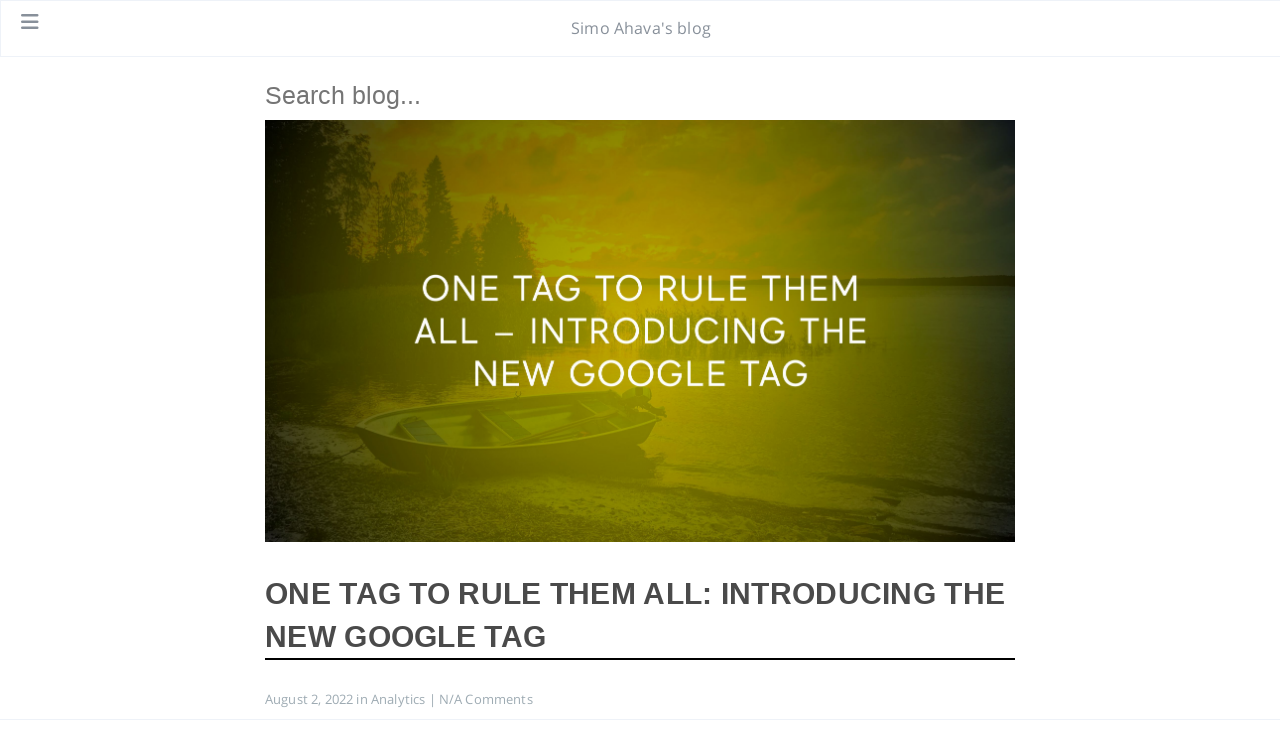

--- FILE ---
content_type: text/html; charset=utf-8
request_url: https://www.simoahava.com/analytics/one-tag-rule-them-all-introducing-google-tag/
body_size: 8096
content:
<!doctype html><html lang=en-us><head><meta name=google-site-verification content="xQwWI2KUfP9LbFKhw2CVLFtrMY6Czrla7L3PD2aBolA"><script type=application/ld+json>{"@context":"http://schema.org","@type":"BlogPosting","headline":"One Tag To Rule Them All: Introducing The New Google Tag | Simo Ahava's blog","image":"https:\/\/www.simoahava.com\/images\/2022\/08\/google-tag-configuration.jpg","editor":"Simo Ahava","publisher":{"@type":"Organization","name":"Simo Ahava's blog","logo":{"@type":"ImageObject","url":"https:\/\/www.simoahava.com\/images\/simo.png","height":"393","width":"407"}},"url":"https:\/\/www.simoahava.com\/analytics\/one-tag-rule-them-all-introducing-google-tag\/","datePublished":"2022-08-02T01:00:00\u002b03:00","dateModified":"2022-08-02T01:00:00\u002b03:00","description":"Google has introduced the Google Tag – a new way to implement and instrument tracking across Google\u0027s tagging products.","author":{"@type":"Person","name":"Simo Ahava"}}</script><meta charset=UTF-8><meta name=viewport content="width=device-width,initial-scale=1"><title>One Tag To Rule Them All: Introducing The New Google Tag | Simo Ahava's blog</title>
<script>window.dataLayer=window.dataLayer||[],window.dataLayer.push({pageType:"article",environment:null})</script><script>(function(e,t,n,s){window[n]=window[n]||[],window[n].push({"gtm.start":(new Date).getTime(),event:"gtm.js"});var i=e.getElementsByTagName(t)[0],o=e.createElement(t),a=n!="dataLayer"?"&l="+n:"";o.async=!0,o.src="https://sgtm.simoahava.com/gtm.js?id="+s+a,i.parentNode.insertBefore(o,i)})(document,"script","dataLayer","GTM-PZ7GMV9")</script><meta name=author content="Simo Ahava"><meta name=keywords content><link rel=icon href=https://www.simoahava.com/images/favicon.ico><link rel=amphtml href=https://www.simoahava.com/amp/analytics/one-tag-rule-them-all-introducing-google-tag/><meta name=description content="Google has introduced the Google Tag – a new way to implement and instrument tracking across Google's tagging products."><meta property="og:description" content="Google has introduced the Google Tag – a new way to implement and instrument tracking across Google's tagging products."><meta property="og:type" content="blog"><meta property="og:title" content="One Tag To Rule Them All: Introducing The New Google Tag"><meta property="og:url" content="https://www.simoahava.com/analytics/one-tag-rule-them-all-introducing-google-tag/"><meta property="og:site_name" content="Simo Ahava's blog"><meta name=twitter:card content="summary"><meta name=twitter:title content="One Tag To Rule Them All: Introducing The New Google Tag"><meta name=twitter:description content="Google has introduced the Google Tag – a new way to implement and instrument tracking across Google's tagging products."><meta name=twitter:creator content="@SimoAhava"><meta property="og:image" content="https://www.simoahava.com/images/2022/08/introducing-new-google-tag.jpg"><meta name=twitter:image content="https://www.simoahava.com/images/2022/08/introducing-new-google-tag.jpg"><link rel=stylesheet href=https://cdnjs.cloudflare.com/ajax/libs/font-awesome/6.7.2/css/all.min.css integrity="sha512-Evv84Mr4kqVGRNSgIGL/F/aIDqQb7xQ2vcrdIwxfjThSH8CSR7PBEakCr51Ck+w+/U6swU2Im1vVX0SVk9ABhg==" crossorigin=anonymous referrerpolicy=no-referrer><link rel=stylesheet href=/css/style.css></head><body><div id=_progress></div><div id=blog><header id=header data-behavior=4><i id=btn-open-sidebar class="fa fa-lg fa-bars"></i><div class=header-title><a class=header-title-link href=/>Simo Ahava's blog</a></div></header><nav id=sidebar data-behavior=4><div class=sidebar-container><div class=sidebar-profile><a href=/><img class=sidebar-profile-picture loading=lazy src=https://www.simoahava.com/images/simo.png alt="Author's picture"></a><h4 class=sidebar-profile-name>Simo Ahava</h4><h5 class=sidebar-profile-bio>Husband | Father | Analytics developer<br>simo (at) simoahava.com</h5></div><ul class=sidebar-buttons><li class=sidebar-button><a class=sidebar-button-link href=/><i class="sidebar-button-icon fa fa-lg fa-home"></i>
<span class=sidebar-button-desc>Home</span></a></li><li class=sidebar-button><a class=sidebar-button-link href=/categories/><i class="sidebar-button-icon fa fa-lg fa-bookmark"></i>
<span class=sidebar-button-desc>Categories</span></a></li><li class=sidebar-button><a class=sidebar-button-link href=/tags/><i class="sidebar-button-icon fa fa-lg fa-tags"></i>
<span class=sidebar-button-desc>Tags</span></a></li><li class=sidebar-button><a class=sidebar-button-link href=/categories/gtm-tips/><i class="sidebar-button-icon fa fa-lg fa-magic"></i>
<span class=sidebar-button-desc>GTM Tips</span></a></li><li class=sidebar-button><a class=sidebar-button-link href=/about-simo-ahava/><i class="sidebar-button-icon fa fa-lg fa-question"></i>
<span class=sidebar-button-desc>About</span></a></li><li class=sidebar-button><a class=sidebar-button-link href=/index.xml><i class="sidebar-button-icon fa fa-lg fa-rss"></i>
<span class=sidebar-button-desc>RSS</span></a></li></ul><ul class=sidebar-buttons><li class=sidebar-button><a class=sidebar-button-link href=/tools/><i class="sidebar-button-icon fa fa-lg fa-wrench"></i>
<span class=sidebar-button-desc>Tools</span></a></li><li class=sidebar-button><a class=sidebar-button-link href=/blog-statistics/><i class="sidebar-button-icon fa fa-lg fa-bar-chart"></i>
<span class=sidebar-button-desc>Blog statistics</span></a></li><li class=sidebar-button><a class=sidebar-button-link href=https://github.com/sahava target=_blank rel=noopener><i class="sidebar-button-icon fa fa-lg fa-brands fa-github"></i>
<span class=sidebar-button-desc>GitHub</span></a></li><li class=sidebar-button><a class=sidebar-button-link href=/upcoming-talks/><i class="sidebar-button-icon fa fa-lg fa-bullhorn"></i>
<span class=sidebar-button-desc>Upcoming talks</span></a></li><li class=sidebar-button><a class=sidebar-button-link href=/custom-templates/><i class="sidebar-button-icon fa fa-lg fa-tags"></i>
<span class=sidebar-button-desc>Templates</span></a></li><li class=sidebar-button><a class=sidebar-button-link href=/newsletter/><i class="sidebar-button-icon fa fa-lg fa-bell"></i>
<span class=sidebar-button-desc>Newsletter</span></a></li><li class=sidebar-button><a class=sidebar-button-link href=https://masto.measure.chat/@SimoAhava target=_blank rel="noopener me"><i class="sidebar-button-icon fa fa-lg fa-brands fa-mastodon"></i>
<span class=sidebar-button-desc>Mastodon</span></a></li></ul><ul class=sidebar-buttons></ul></div></nav><div id=main data-behavior=4 class=hasCoverMetaIn><article class=post><form id=search action=/search/><input name=q type=text class="form-control input--xlarge" placeholder="Search blog..." autocomplete=off></form><div class="post-header main-content-wrap text-left"><div class="figure nocaption"><img class=cover src=/images/2022/08/introducing-new-google-tag.jpg width=750 height=422 alt="One Tag To Rule Them All: Introducing The New Google Tag"></div><h1>One Tag To Rule Them All: Introducing The New Google Tag</h1><div class="postShorten-meta post-meta"><time datetime=2022-08-02T01:00:00+03:00>August 2, 2022
</time><span>in</span>
<a class=category-link href=/categories/analytics>Analytics</a>
| <a href=https://www.simoahava.com/analytics/one-tag-rule-them-all-introducing-google-tag/#commento><comentario-count path=/analytics/one-tag-rule-them-all-introducing-google-tag/ placeholder=... error-text="N/A " zero-text="0 " prefix suffix=" "></comentario-count>Comments</a></div></div><div class="post-content markdown"><div class=main-content-wrap><p>For the longest time, Google has been working towards consolidation of their products to build a unified <strong>tagging platform</strong>.</p><p>Products that are instrumented (or associated) with &ldquo;tags&rdquo; would fall under this umbrella. These comprise tools like <a href=https://marketingplatform.google.com/about/tag-manager/>Google Tag Manager</a>, <a href=https://ads.google.com/intl/en_EN/home/>Google Ads</a>, <a href=https://marketingplatform.google.com/about/optimize/>Google Optimize</a>, and, of course, <a href=https://marketingplatform.google.com/about/analytics/>Google Analytics</a>.</p><p>If you&rsquo;ve been peeking under the hood, you might have noticed how all the tools listed above already run through the <a href=https://developers.google.com/analytics/devguides/collection/gtagjs>gtag.js</a> library. This <strong>Global Site Tag</strong> has slowly but surely become the de facto client library used by Google&rsquo;s tagging platforms on the web.</p><p>Now, Google has taken a step deeper into the consolidation process by introducing yet another overarching technology: <a href=https://support.google.com/google-ads/answer/11994839>the <strong>Google Tag</strong></a>.</p><p><a href=https://blog.google/products/ads-commerce/simplify-measurement-with-google-tag/>Read the release blog post here</a>.</p><div style=aspect-ratio:2140/1350 class="figure nocaption"><a href=/images/2022/08/google-tag-configuration.jpg title="Google Tag configuration"><img class=fig-img height=1350 width=2140 loading=lazy src=/images/2022/08/google-tag-configuration.jpg#ZgotmplZ alt="Google Tag configuration"></a></div><p>While there is a lot of overlap with the Global Site Tag, this new <strong>Google Tag</strong> is, in fact, quite a bit more.</p><p>In this article, I&rsquo;ll take a look at what the Google Tag is and what the underlying model looks like. This won&rsquo;t be a deep-dive or a thorough tutorial – there will be other people far more qualified than me writing these, especially since one of the main benefits of the Google Tag is for consolidating analytics and advertising measurement client-side. I have very little interest in discussing the latter.</p><span class=simmer><span class=close>X</span><p><span class="fa fa-md fa-bell"></span>
<strong>The Simmer Newsletter</strong></p><p>Subscribe to the <a href=/newsletter/>Simmer newsletter</a> to get the latest news and content from Simo Ahava into your email inbox!</p></span><h2 id=google-tag-is-gtagjs-but-so-much-more>Google Tag is gtag.js – but so much more</h2><p>By default, Google Tag is pretty much the same thing as an individual gtag.js measurement product.</p><p>When you create a new GA4 stream or a Google Ads pixel, for example, corresponding Google Tags will be created at the same time. At this point, both Google Tags will have a 1:1 relation with their respective tagging endpoints, known as <strong>destinations</strong>.</p><div style=aspect-ratio:2384/1266 class="figure nocaption"><a href=/images/2022/08/separate-google-tags.jpg title="Separate Google Tags"><img class=fig-img height=1266 width=2384 loading=lazy src=/images/2022/08/separate-google-tags.jpg#ZgotmplZ alt="Separate Google Tags"></a></div><p>In this scenario, Google Tag doesn&rsquo;t really bring additional benefit to the mix, although you can, of course, make use of its new <strong>access control levels</strong>, <strong>event detection</strong>, and other features (more on these below).</p><p>Where Google Tag really starts to shine is when you <strong>combine multiple Google Tags</strong> into one and/or add <strong>multiple destinations to a single Google Tag</strong>.</p><h2 id=combine-google-tags>Combine Google Tags</h2><p>When you <em>combine</em> two or more Google Tags, these tags will automatically <strong>share</strong> key features such as their <strong>event detection configuration</strong>, <strong>cross-domain measurement lists</strong>, <strong>destinations</strong> and, importantly, <strong>tag coverage</strong>.</p><p>For example, when you choose to combine G-123456 and AW-567890, their respective tagging implementations (via <strong>gtag.js</strong>) will become interchangeable. There won&rsquo;t be any practical difference between having the G-123456 or the AW-567890 installation on any given website.</p><p>From a <strong>tag coverage</strong> point-of-view, this means that if 80% of your website is tagged with G-123456 and 30% (including the 20% missing from the GA4 deployment) is tagged with AW-567890, you now have <strong>100% tag coverage</strong>. The overlapping 10% is deduplicated by default.</p><div style=aspect-ratio:2106/1518 class="figure nocaption"><a href=/images/2022/08/combined-tags.jpg title="Combined tags"><img class=fig-img height=1518 width=2106 loading=lazy src=/images/2022/08/combined-tags.jpg#ZgotmplZ alt="Combined tags"></a></div><p>When you combine tags, you need to choose which tag&rsquo;s configuration will be used as the blueprint for all combined tags. This way you&rsquo;ll be able to share cross-domain tracking settings, event detection, and user access level configurations across all combined tags (and their respective destinations, of course).</p><h2 id=google-tag-configuration>Google Tag configuration</h2><p>So what is actually shared when tags are combined? What configurations can you do on the Google Tag level, so that these are then inherited by the destinations the Google Tag is collecting data to?</p><div style=aspect-ratio:1794/1038 class="figure nocaption"><a href=/images/2022/08/google-tag-settings.jpg title="Google Tag settings"><img class=fig-img height=1038 width=1794 loading=lazy src=/images/2022/08/google-tag-settings.jpg#ZgotmplZ alt="Google Tag settings"></a></div><blockquote><p>As the little note at the top states – not all of these settings make sense for all destination types. For example, <strong>Define Internal Traffic</strong> is really only relevant for Google Analytics 4 data streams.</p></blockquote><ul><li><p><strong>Manage automatic event detection</strong> – More on this below. This establishes what types of events the Google Tag can detect on a web page. It doesn&rsquo;t yet decide what actually gets collected – that&rsquo;s up to the destination&rsquo;s own settings (e.g. Enhanced Measurement in a GA4 web stream).</p></li><li><p><strong>Configure your domains</strong> – Establish which domains will be part of <a href="https://support.google.com/analytics/answer/10071811?hl=en">cross-domain measurement</a> for destinations configured in this Google Tag.</p></li><li><p><strong>Include user-provided data from your website</strong> – This lets you collect <a href=https://support.google.com/google-ads/answer/9888145>Enhanced Conversions</a> data to your Google Ads account.</p></li><li><p><strong>Collect Universal Analytics events</strong> – <a href="https://support.google.com/analytics/answer/11150547?hl=en">Automatically tap into <code>ga()</code> calls on the website</a> to enable collection of Universal Analytics events to a GA4 destination.</p></li><li><p><strong>Define internal traffic</strong> – <a href="https://support.google.com/analytics/answer/10104470?hl=en">Setup rules to flag certain traffic as <em>internal</em></a> in your Google Analytics 4 destination(s).</p></li><li><p><strong>List unwanted referrals</strong> – Use this setting to list domains <a href="https://support.google.com/analytics/answer/10327750?hl=en">you don&rsquo;t want to appear as referral traffic</a> in your GA4 data streams.</p></li><li><p><strong>Adjust session timeout</strong> – <a href="https://support.google.com/analytics/answer/9191807?hl=en#zippy=%2Cadjust-session-timeout">Change the session timeout</a> for Google Analytics 4.</p></li><li><p><strong>Override cookie settings</strong> – Adjust the <a href="https://support.google.com/analytics/answer/11397207?hl=en">default cookie settings</a> for Google Analytics 4.</p></li></ul><p>As you might notice, these settings are really just a rehash of what you&rsquo;d find under each destination, too. But the purpose of configuring them with the Google Tag is to allow multiple combined tags (and destinations) to benefit from a single, centralized configuration.</p><h2 id=event-detection-vs-enhanced-measurement>Event Detection vs. Enhanced Measurement</h2><p>At this point, it&rsquo;s good to clarify the difference between configuring a Google Tag&rsquo;s <strong>Event Detection</strong> settings vs. configuring a single GA4 destination&rsquo;s <strong>Enhanced Measurement</strong> options – the two look very similar!</p><div style=aspect-ratio:2098/1384 class="figure nocaption"><a href=/images/2022/08/google-tag-event-detection.jpg title="Event Detection"><img class=fig-img height=1384 width=2098 loading=lazy src=/images/2022/08/google-tag-event-detection.jpg#ZgotmplZ alt="Event Detection"></a></div><p><strong>Event Detection</strong> is a feature of the Google Tag, where you get to configure <strong>what types of on-page events the tag is set to monitor</strong>.</p><p>For example, you can configure that the Google Tag can <em>only</em> monitor <strong>outbound clicks</strong>.</p><p><em>These event detection settings set the parameters of what you can configure in GA4&rsquo;s Enhanced Measurement settings!</em></p><p>If you do so, then any GA4 destinations added to the Google Tag will <em>at most</em> be only able to collect outbound click data. You can toggle the Outbound Clicks <strong>off</strong> in the Enhanced Measurement settings of one connected GA4 destination but leave them on in another. But even if you toggle, for example, <strong>Scroll events</strong> <em>on</em> in the GA4 data stream settings, those will <em>not</em> get collected because their Event Detection hasn&rsquo;t been enabled in the Google tag settings.</p><div style=aspect-ratio:2390/1620 class="figure nocaption"><a href=/images/2022/08/combine-vs-events.jpg title="Event detection vs. enhanced measurement"><img class=fig-img height=1620 width=2390 loading=lazy src=/images/2022/08/combine-vs-events.jpg#ZgotmplZ alt="Event detection vs. enhanced measurement"></a></div><p>If you know your data engineering terms, think of this in terms of a Publisher / Subscriber setup. The Google Tag is set to <strong>detect</strong> and <strong>publish</strong> events to the destinations configured in the Google Tag. These destinations can then <strong>subscribe</strong> to all or some of these events. But destinations can&rsquo;t measure events that weren&rsquo;t broadcasted by the Google Tag.</p><h2 id=tag-destinations>Tag destinations</h2><p>Each GA4 web stream and each Google Ads conversion is now known as a Google Tag <strong>destination</strong>.</p><p>By default, as mentioned above, when you create a new destination, it will have its own Google Tag automatically created for it.</p><p><strong>Each destination can be added to one, and ONLY ONE, Google Tag</strong>.</p><p>You can <em>remove</em> a destination from its original Google Tag, and add it to another Google Tag.</p><p>This is useful if you want to prevent a destination from being controlled by its previous Google Tag.</p><div style=aspect-ratio:1866/1252 class="figure nocaption"><a href=/images/2022/08/add-destination.jpg title="Add destination"><img class=fig-img height=1252 width=1866 loading=lazy src=/images/2022/08/add-destination.jpg#ZgotmplZ alt="Add destination"></a></div><p>For example, if you used to work with an agency that used your GA4 destination with their Google Tag, you could remove it from that Google Tag and add it to your site&rsquo;s own Google Tag to prevent the agency from being able to control the destination&rsquo;s data collection.</p><h2 id=combining-and-adding-destinations-is-not-consolidation>Combining and adding destinations is NOT consolidation</h2><p>You might be tempted to think that by <strong>combining Google Tags</strong> and/or by <strong>adding multiple GA4 streams as destinations</strong>, you are effectively able to duplicate a single tagging setup to multiple different destinations for every single event collected through that setup.</p><p><strong>This is not how it works</strong>.</p><p>When you add multiple destinations to a Google Tag (either by combining tags or just adding the destinations), what actually gets multiplied is the <strong>tagging configuration</strong>.</p><p>On-page, this means the <code>config</code> API calls of the Global Site Tag.</p><p>When the <code>config</code> API call (or GTM&rsquo;s GA4 Config tag) of the main <strong>Google Tag</strong> or one of the <em>combined</em> Google Tags runs on the page, all destinations added to it will start their collection, too.</p><p>Enhanced Measurement events will be sent to all destinations, including the Page View hit <em>unless the config tag prevents the automatic collection of the Page View event</em>.</p><p>All other GA4 (or Ads) events will be sent only to the destination configured in the event itself.</p><div style=aspect-ratio:1796/834 class="figure nocaption"><a href=/images/2022/08/events-are-destination-specific.jpg title="Events are destination specific"><img class=fig-img height=834 width=1796 loading=lazy src=/images/2022/08/events-are-destination-specific.jpg#ZgotmplZ alt="Events are destination specific"></a></div><p>As such, the Google Tag helps you <strong>install</strong> different destinations on any given website. It doesn&rsquo;t do the <strong>tagging</strong> for you.</p><h2 id=summary>Summary</h2><p>At release time, the Google Tag is definitely geared towards enterprise use, as it&rsquo;s larger companies with more varied data collection needs that would most benefit from consolidating multiple tags&rsquo; configurations into one single place in the admin infrastructure of Google&rsquo;s more and more complicated tagging ecosystem.</p><p>While I&rsquo;m somewhat worried that the overlap between the Google Tag and the Global Site Tag will just muddy the waters even further, once you understand how the Google Tag is an <em>administration</em> feature and the Global Site Tag is the <em>client-side</em> component of the Google Tag, it should all start to make sense.</p><p>Out of the box, the Google Tag lets you control what types of events <em>can</em> be automatically detected on a site, what cross-domain measurement settings to use across connected destinations, which users are able to view and modify the tag settings, and so forth.</p><p>Once you <em>combine</em> Google Tags (especially across tagging products like GA4 and Google Ads), you&rsquo;ll really start to benefit from the features discussed in this article. At that point, Google Tag becomes more than the sum of its parts.</p><p>Do you think Google Tag is a welcome addition to Google&rsquo;s already quite expansive (and often confusing) tagging offering? Do you think consolidating tagging efforts across products makes sense? Let the readers know in the comments section below!</p></div></div><div id=post-footer class="post-footer main-content-wrap"><div class=post-footer-tags><span class="text-color-light text-small">TAGGED IN</span><br><a class="tag tag--primary tag--small" href=/tags/google-tag-manager/>google tag manager</a>
<a class="tag tag--primary tag--small" href=/tags/google-analytics/>google analytics</a>
<a class="tag tag--primary tag--small" href=/tags/google-tag/>google tag</a></div><div class=post-actions-wrap><nav><ul class="post-actions post-action-nav"><li class=post-action><a class="post-action-btn btn btn--default" href=/gtm-tips/use-ga4-schema-in-universal-analytics-ecommerce/><i class="fa fa-angle-left"></i>
<span class="hide-xs hide-sm text-small icon-ml">NEXT</span></a></li><li class=post-action><a class="post-action-btn btn btn--default" href=/gtm-tips/preflight-requests-in-server-side-google-tag-manager/><span class="hide-xs hide-sm text-small icon-mr">PREVIOUS</span>
<i class="fa fa-angle-right"></i></a></li></ul></nav><ul class="post-actions post-action-share"><li class="post-action hide-lg hide-md hide-sm"><a class="post-action-btn btn btn--default btn-open-shareoptions" href=#btn-open-shareoptions><i class="fa fa-share-alt"></i></a></li><li class="post-action hide-xs"><a class="post-action-btn btn btn--default" target=new href="https://www.facebook.com/sharer/sharer.php?u=https://www.simoahava.com/analytics/one-tag-rule-them-all-introducing-google-tag/"><i class="fa fa-brands fa-facebook"></i></a></li><li class="post-action hide-xs"><a class="post-action-btn btn btn--default" target=new href="https://twitter.com/intent/tweet?text=One%20Tag%20To%20Rule%20Them%20All:%20Introducing%20The%20New%20Google%20Tag%20https://www.simoahava.com/analytics/one-tag-rule-them-all-introducing-google-tag/%20via%20@SimoAhava"><i class="fa fa-brands fa-twitter"></i></a></li><li class="post-action hide-xs"><a class="post-action-btn btn btn--default" target=new href="https://www.linkedin.com/cws/share?url=https://www.simoahava.com/analytics/one-tag-rule-them-all-introducing-google-tag/"><i class="fa fa-brands fa-linkedin"></i></a></li><li class=post-action><a class="post-action-btn btn btn--default" href=#commento><i class="fa-regular fa-comments"></i></a></li><li class=post-action><a class="post-action-btn btn btn--default" href=#><i class="fa fa-search"></i></a></li></ul></div><a name=commento></a><comentario-comments></comentario-comments></div></article><footer id=footer class=main-content-wrap><span class=copyrights>&copy; 2026 Simo Ahava. All Rights Reserved</span></footer></div><div id=bottom-bar class=post-bottom-bar data-behavior=4><div class=post-actions-wrap><nav><ul class="post-actions post-action-nav"><li class=post-action><a class="post-action-btn btn btn--default" href=/gtm-tips/use-ga4-schema-in-universal-analytics-ecommerce/><i class="fa fa-angle-left"></i>
<span class="hide-xs hide-sm text-small icon-ml">NEXT</span></a></li><li class=post-action><a class="post-action-btn btn btn--default" href=/gtm-tips/preflight-requests-in-server-side-google-tag-manager/><span class="hide-xs hide-sm text-small icon-mr">PREVIOUS</span>
<i class="fa fa-angle-right"></i></a></li></ul></nav><ul class="post-actions post-action-share"><li class="post-action hide-lg hide-md hide-sm"><a class="post-action-btn btn btn--default btn-open-shareoptions" href=#btn-open-shareoptions><i class="fa fa-share-alt"></i></a></li><li class="post-action hide-xs"><a class="post-action-btn btn btn--default" target=new href="https://www.facebook.com/sharer/sharer.php?u=https://www.simoahava.com/analytics/one-tag-rule-them-all-introducing-google-tag/"><i class="fa fa-brands fa-facebook"></i></a></li><li class="post-action hide-xs"><a class="post-action-btn btn btn--default" target=new href="https://twitter.com/intent/tweet?text=One%20Tag%20To%20Rule%20Them%20All:%20Introducing%20The%20New%20Google%20Tag%20https://www.simoahava.com/analytics/one-tag-rule-them-all-introducing-google-tag/%20via%20@SimoAhava"><i class="fa fa-brands fa-twitter"></i></a></li><li class="post-action hide-xs"><a class="post-action-btn btn btn--default" target=new href="https://www.linkedin.com/cws/share?url=https://www.simoahava.com/analytics/one-tag-rule-them-all-introducing-google-tag/"><i class="fa fa-brands fa-linkedin"></i></a></li><li class=post-action><a class="post-action-btn btn btn--default" href=#commento><i class="fa-regular fa-comments"></i></a></li><li class=post-action><a class="post-action-btn btn btn--default" href=#><i class="fa fa-search"></i></a></li></ul></div></div><div id=share-options-bar class=share-options-bar data-behavior=4><i id=btn-close-shareoptions class="fa fa-close"></i><ul class=share-options><li class=share-option><a class=share-option-btn target=new href="https://www.facebook.com/sharer/sharer.php?u=https://www.simoahava.com/analytics/one-tag-rule-them-all-introducing-google-tag/"><i class="fa fa-brands fa-facebook"></i><span>Share on Facebook</span></a></li><li class=share-option><a class=share-option-btn target=new href="https://twitter.com/intent/tweet?text=One%20Tag%20To%20Rule%20Them%20All:%20Introducing%20The%20New%20Google%20Tag%20https://www.simoahava.com/analytics/one-tag-rule-them-all-introducing-google-tag/%20via%20@SimoAhava"><i class="fa fa-brands fa-twitter"></i><span>Share on Twitter</span></a></li><li class=share-option><a class=share-option-btn target=new href="https://www.linkedin.com/cws/share?url=https://www.simoahava.com/analytics/one-tag-rule-them-all-introducing-google-tag/"><i class="fa fa-brands fa-linkedin"></i><span>Share on LinkedIn</span></a></li></ul></div><div id=share-options-mask class=share-options-mask></div></div><div id=about><div id=about-card><div id=about-btn-close><i class="fa fa-remove"></i></div><img id=about-card-picture src=https://www.simoahava.com/images/simo.png alt="Author's picture"><h4 id=about-card-name>Simo Ahava</h4><div id=about-card-bio>Husband | Father | Analytics developer<br>simo (at) simoahava.com</div><div id=about-card-job><i class="fa fa-briefcase"></i><br>Senior Data Advocate at Reaktor</div><div id=about-card-location><i class="fa fa-map-marker"></i><br>Finland</div></div></div><div id=cover style=background-image:url(https://www.simoahava.com/images/maisema.jpg)></div><script defer src=https://comentario.simoahava.com/comentario.js></script><script src=https://cdnjs.cloudflare.com/ajax/libs/jquery/3.7.1/jquery.min.js integrity="sha512-v2CJ7UaYy4JwqLDIrZUI/4hqeoQieOmAZNXBeQyjo21dadnwR+8ZaIJVT8EE2iyI61OV8e6M8PP2/4hpQINQ/g==" crossorigin=anonymous referrerpolicy=no-referrer></script><script defer src=/js/script.js></script><script>!function(){var e=document.querySelector(".simmer"),t=document.querySelector(".simmer .close"),n=window.sessionStorage&&window.sessionStorage.getItem("nosimmer");e&&(n&&(e.style.display="none"),t&&t.addEventListener("click",function(){window.sessionStorage.setItem("nosimmer","true"),e.style.display="none"}))}()</script><script defer src="https://static.cloudflareinsights.com/beacon.min.js/vcd15cbe7772f49c399c6a5babf22c1241717689176015" integrity="sha512-ZpsOmlRQV6y907TI0dKBHq9Md29nnaEIPlkf84rnaERnq6zvWvPUqr2ft8M1aS28oN72PdrCzSjY4U6VaAw1EQ==" data-cf-beacon='{"version":"2024.11.0","token":"fe668359fc0c43779b8e42a03bc05ef4","r":1,"server_timing":{"name":{"cfCacheStatus":true,"cfEdge":true,"cfExtPri":true,"cfL4":true,"cfOrigin":true,"cfSpeedBrain":true},"location_startswith":null}}' crossorigin="anonymous"></script>
</body></html>

--- FILE ---
content_type: text/css; charset=utf-8
request_url: https://www.simoahava.com/css/style.css
body_size: 10006
content:
@charset "UTF-8";@import url(https://fonts.googleapis.com/css?family=Merriweather:300,300i,400,700,700i&subset=cyrillic,cyrillic-ext,latin-ext);#about,#blog,#cover,body{height:100%;width:100%}body,h1,h2,h3,h4,h5,h6,html{font-family:Open Sans,sans-serif}table td,table th{padding:5px 10px}.form-control:focus,.form-control:hover,hr{outline:0}dl dt,table th{font-weight:700}#about,#blog,#cover,#header,body,pre>code,table{width:100%}#about,#sidebar{background:rgba(17,26,35,0)}#header,.post-header-cover{-webkit-backface-visibility:hidden;-webkit-perspective:1000}@font-face{font-family:Open Sans;font-style:normal;font-weight:400;src:local("Open Sans"),local("OpenSans"),url(https://fonts.gstatic.com/s/opensans/v10/cJZKeOuBrn4kERxqtaUH3SZ2oysoEQEeKwjgmXLRnTc.ttf) format("truetype")}@font-face{font-family:Open Sans;font-style:normal;font-weight:700;src:local("Open Sans Bold"),local("OpenSans-Bold"),url(https://fonts.gstatic.com/s/opensans/v10/k3k702ZOKiLJc3WVjuplzJS3E-kSBmtLoNJPDtbj2Pk.ttf) format("truetype")}html{font-size:10px;-webkit-text-size-adjust:100%;-moz-text-size-adjust:100%;text-size-adjust:100%;-webkit-tap-highlight-color:transparent;tap-highlight-color:transparent}body{background:#fff;font-size:1.6rem;letter-spacing:.01em;line-height:1.9em;margin:0;padding:0;-webkit-font-smoothing:subpixel-antialiased;font-smoothing:subpixel-antialiased}body.pushed{overflow-x:hidden}h1,h2,h3,h4,h5,h6{color:#4a4a4a;font-weight:700;letter-spacing:-.04em;line-height:1.45em}code,pre>code{font-family:Menlo,Consolas,monospace}h1,h2,h3{margin:1em 0}h4,h5,h6{margin:1em 0 .5em}h1{font-size:2.8rem}h2{font-size:2.4rem}h3{font-size:2rem}h4{font-size:1.8rem}h5{font-size:1.7rem}h6{font-size:1.6rem}p{margin:0 0 1.5em}dl,ol,ul{margin:0 0 .5em}a,a:active,a:hover,a:visited{color:#349ef3;cursor:pointer;text-decoration:none}.archive .archive-posts .archive-post .archive-post-title:hover,.archive .archive-title:hover,a:hover{text-decoration:underline}a:hover{color:#349ef3}table{background:0 0;border-collapse:collapse;border-spacing:0;text-align:left}table th{border-bottom:2px solid #909ba2}table tr:nth-child(2n){background:#f7f8f8}hr{border:none;border-top:1px solid #eef2f8;margin:1.5em 0 0}dl dd{margin-left:0}pre>code{border:none;box-sizing:border-box;cursor:text;display:block;font-size:1.4rem;line-height:2.7rem;margin:0;overflow-x:auto;padding:15px}#about,#bottom-bar{display:none;position:fixed}code{background-color:#f7f8f8;display:inline-block;font-size:1.5rem;font-weight:400;padding:0 10px}abbr,acronym{border-bottom:1px dotted #5d686f}blockquote{border-left:3px solid #5d686f;font-style:italic;margin:1.5em 0 0;padding:0 15px}blockquote cite:before{content:" — ";padding:0 .3em}blockquote>p:first-child{margin:0}@media only screen and (max-width:767px){code,h6{font-size:1.4rem}h1{font-size:2.6rem}h2{font-size:2.2rem}h3{font-size:1.8rem}h4{font-size:1.6rem}h5{font-size:1.5rem}}@media only screen and (min-width:768px) and (max-width:1023px){h1{font-size:2.65rem}h2{font-size:2.25rem}h3{font-size:1.85rem}h4{font-size:1.65rem}h5{font-size:1.55rem}h6{font-size:1.45rem}}.task-list{list-style-type:none}.task-list .task-list-item{margin:0 .2em .25em -1.6em;vertical-align:middle}pre.code-highlight>code{line-height:inherit;margin:0;padding:0}#about{left:0;line-height:100%;overflow-x:hidden;overflow-y:auto;text-align:center;top:0;z-index:30}#sidebar,#sidebar .sidebar-container{overflow:auto}#about #about-card{background:#fff;border-radius:3px;box-shadow:0 0 5px rgba(0,0,0,.5);display:block;margin:15px auto;max-width:400px;padding:30px 0;position:relative;top:-1000px}#about #about-card #about-btn-close{color:#9eabb3;cursor:pointer;position:absolute;right:15px;top:15px}#about #about-card #about-btn-close:hover{color:#738691}#about #about-card #about-card-picture{margin-bottom:15px}#about #about-card #about-card-name{margin-bottom:20px;margin-top:0}#about #about-card #about-card-bio{margin:0 0 30px;padding:0 30px}#about #about-card #about-card-job,#about #about-card #about-card-location{display:inline-block;vertical-align:top}#about #about-card #about-card-bio,#about #about-card #about-card-job,#about #about-card #about-card-location{color:#5d686f;font-size:1.6rem;font-weight:400;line-height:1.9em}@media only screen and (max-width:767px){#about #about-card{width:90%}#about #about-card #about-card-job,#about #about-card #about-card-location{display:block;padding:0 30px;width:calc(100% - 60px)}#about #about-card #about-card-picture{border-radius:45px;height:90px;width:90px}#about #about-card #about-card-job{margin-bottom:15px}#bottom-bar{left:0;width:calc(100% - 30px)}#bottom-bar[data-behavior="1"].pushed,#bottom-bar[data-behavior="2"].pushed,#bottom-bar[data-behavior="4"].pushed,#bottom-bar[data-behavior="5"].pushed{transform:translate3d(250px,0,0)}#bottom-bar[data-behavior="3"].pushed,#bottom-bar[data-behavior="6"].pushed{transform:translate3d(75px,0,0)}}@media only screen and (min-width:768px){#about #about-card{width:80%}#about #about-card #about-card-picture{border-radius:55px;height:110px;width:110px}#about #about-card #about-card-job,#about #about-card #about-card-location{display:inline-block;width:calc(50% - 48px)}#about #about-card #about-card-job{padding:0 15px 0 30px}#about #about-card #about-card-location{padding:0 30px 0 15px}}#blog{left:0;position:absolute;top:0}#bottom-bar{background:#fff;border-top:1px solid #eef2f8;bottom:0;height:60px;margin:0;padding:0 15px;transition:transform .25s ease-in-out;-webkit-transition:-webkit-transform .25s ease-in-out;z-index:40}#header,#main{background:#fff;transition:transform .25s ease-in-out}@media only screen and (min-width:768px) and (max-width:1023px){#bottom-bar[data-behavior="4"],#bottom-bar[data-behavior="5"],#bottom-bar[data-behavior="6"]{left:0;width:calc(100% - 30px)}#bottom-bar[data-behavior="1"],#bottom-bar[data-behavior="2"],#bottom-bar[data-behavior="3"]{left:75px;width:calc(100% - 105px)}#bottom-bar[data-behavior="1"].pushed,#bottom-bar[data-behavior="2"].pushed,#bottom-bar[data-behavior="3"].pushed{transform:translate3d(75px,0,0)}#bottom-bar[data-behavior="4"].pushed,#bottom-bar[data-behavior="5"].pushed{transform:translate3d(250px,0,0)}#bottom-bar[data-behavior="6"].pushed{transform:translate3d(75px,0,0)}}@media only screen and (min-width:1024px) and (max-width:1279px){#bottom-bar[data-behavior="4"],#bottom-bar[data-behavior="5"],#bottom-bar[data-behavior="6"]{left:0;width:calc(100% - 30px)}#bottom-bar[data-behavior="1"],#bottom-bar[data-behavior="2"]{left:250px;width:calc(100% - 280px)}#bottom-bar[data-behavior="1"].pushed,#bottom-bar[data-behavior="2"].pushed{transform:translate3d(250px,0,0)}#bottom-bar[data-behavior="3"]{left:75px;width:calc(100% - 105px)}#bottom-bar[data-behavior="3"].pushed{transform:translate3d(75px,0,0)}#bottom-bar[data-behavior="4"].pushed,#bottom-bar[data-behavior="5"].pushed{transform:translate3d(250px,0,0)}#bottom-bar[data-behavior="6"].pushed{transform:translate3d(75px,0,0)}}@media only screen and (min-width:1280px){#bottom-bar[data-behavior="4"],#bottom-bar[data-behavior="5"],#bottom-bar[data-behavior="6"]{left:0;width:calc(100% - 30px)}#bottom-bar[data-behavior="1"]{left:500px;width:calc(100% - 530px)}#bottom-bar[data-behavior="1"].pushed{transform:translate3d(500px,0,0)}#bottom-bar[data-behavior="2"]{left:250px;width:calc(100% - 280px)}#bottom-bar[data-behavior="2"].pushed{transform:translate3d(250px,0,0)}#bottom-bar[data-behavior="3"]{left:75px;width:calc(100% - 105px)}#bottom-bar[data-behavior="3"].pushed{transform:translate3d(75px,0,0)}#bottom-bar[data-behavior="4"].pushed{transform:translate3d(500px,0,0)}#bottom-bar[data-behavior="5"].pushed{transform:translate3d(250px,0,0)}#bottom-bar[data-behavior="6"].pushed{transform:translate3d(75px,0,0)}}#cover{background-repeat:no-repeat;background-size:cover;left:0;position:fixed;top:0;z-index:-1}#footer{color:#9eabb3;font-size:1.5rem;height:auto;margin-top:70px;padding:20px;text-align:center}#header{border:1px solid #eef2f8;color:#88909a;display:block;height:55px;position:fixed;top:0;-webkit-transition:-webkit-transform .25s ease-in-out;z-index:20}#header #btn-open-sidebar{cursor:pointer;left:20px;position:absolute;top:20px}#header .header-right-icon,#header .header-right-picture{color:#88909a;position:absolute;right:20px;top:12.5px}#header .header-right-picture{display:block;height:30px;width:30px}#header .header-right-picture .header-picture{border-radius:15px;display:block;height:30px;width:30px}#header .header-title{font-size:1.6rem;line-height:55px;margin:0;text-align:center}#header .header-title .header-title-link{color:#88909a;font-weight:400}#header .header-title .header-title-link:active,#header .header-title .header-title-link:hover{color:#6e7681;text-decoration:none}#header.header-up{transform:translate3d(0,-55px,0)}#header[data-behavior="1"].pushed,#header[data-behavior="2"].pushed,#header[data-behavior="4"].pushed,#header[data-behavior="5"].pushed{transform:translate3d(250px,0,0)}#header[data-behavior="3"].pushed,#header[data-behavior="6"].pushed{transform:translate3d(75px,0,0)}@media only screen and (min-width:768px){#header[data-behavior="1"],#header[data-behavior="2"],#header[data-behavior="3"]{display:none}}@media only screen and (min-width:1280px){#header[data-behavior="1"].pushed,#header[data-behavior="4"].pushed{transform:translate3d(500px,0,0)}#header[data-behavior="2"].pushed,#header[data-behavior="5"].pushed{transform:translate3d(250px,0,0)}}@media print{#header{display:none}}#main{display:block;min-height:100%;-webkit-transition:-webkit-transform .25s ease-in-out}#sidebar,.post-header-cover{transition:transform .25s ease-in-out}#main.hasCover.hasCoverCaption,#main.hasCover.hasCoverMetaOut{padding-top:50px!important}#main.hasCover.hasCoverMetaIn,#main.hasCover.hasCoverMetaOut.hasCoverCaption{padding-top:0!important}@media only screen and (max-width:767px){#main{display:block;padding-top:70px;width:100%}#main[data-behavior="1"].pushed,#main[data-behavior="2"].pushed,#main[data-behavior="4"].pushed,#main[data-behavior="5"].pushed{transform:translate3d(250px,0,0)}#main[data-behavior="3"].pushed,#main[data-behavior="6"].pushed{transform:translate3d(75px,0,0)}}@media only screen and (min-width:768px) and (max-width:1023px){#main[data-behavior="4"],#main[data-behavior="5"],#main[data-behavior="6"]{display:block;padding-top:70px;width:100%}#main[data-behavior="1"],#main[data-behavior="2"],#main[data-behavior="3"]{float:right;padding-top:15px;width:calc(100% - 75px)}#main[data-behavior="4"].pushed,#main[data-behavior="5"].pushed{transform:translate3d(250px,0,0)}#main[data-behavior="6"].pushed{transform:translate3d(75px,0,0)}}@media only screen and (min-width:1024px) and (max-width:1279px){#main[data-behavior="4"],#main[data-behavior="5"],#main[data-behavior="6"]{display:block;padding-top:70px;width:100%}#main[data-behavior="1"],#main[data-behavior="2"]{float:right;padding-top:15px;width:calc(100% - 250px)}#main[data-behavior="3"]{float:right;padding-top:15px;width:calc(100% - 75px)}#main[data-behavior="4"].pushed,#main[data-behavior="5"].pushed{transform:translate3d(250px,0,0)}#main[data-behavior="6"].pushed{transform:translate3d(75px,0,0)}}@media only screen and (min-width:1280px){#main[data-behavior="4"],#main[data-behavior="5"],#main[data-behavior="6"]{display:block;padding-top:70px;width:100%}#main[data-behavior="1"]{float:right;padding-top:15px;width:calc(100% - 500px)}#main[data-behavior="2"]{float:right;padding-top:15px;width:calc(100% - 250px)}#main[data-behavior="3"]{float:right;padding-top:15px;width:calc(100% - 75px)}#main[data-behavior="4"].pushed{transform:translate3d(500px,0,0)}#main[data-behavior="5"].pushed{transform:translate3d(250px,0,0)}#main[data-behavior="6"].pushed{transform:translate3d(75px,0,0)}}#sidebar{font-family:Open Sans,sans-serif;height:100%;position:fixed;top:0;-webkit-transition:-webkit-transform .25s ease-in-out;z-index:20;-webkit-font-smoothing:antialiased;font-smoothing:antialiased}#sidebar .sidebar-profile{color:#ebebeb;margin-bottom:15px;padding-top:18px;text-align:center}#sidebar .sidebar-profile .sidebar-profile-picture{display:block;margin:0 auto}#sidebar .sidebar-profile .sidebar-profile-name{color:#ebebeb;font-size:1.1em}#sidebar ul.sidebar-buttons{margin:0 0 20px;padding:0}#sidebar ul.sidebar-buttons li.sidebar-button{display:block;height:45px;line-height:45px;width:100%}#sidebar ul.sidebar-buttons li.sidebar-button .sidebar-button-link{color:#ebebeb;display:block;height:100%}#sidebar ul.sidebar-buttons li.sidebar-button .sidebar-button-link:active,#sidebar ul.sidebar-buttons li.sidebar-button .sidebar-button-link:hover{color:#fff;text-decoration:none}#sidebar ul.sidebar-buttons:first-child{margin-top:5px}@media only screen and (max-width:767px){#sidebar[data-behavior="1"],#sidebar[data-behavior="2"],#sidebar[data-behavior="4"],#sidebar[data-behavior="5"]{left:-250px;width:250px}#sidebar[data-behavior="1"] .sidebar-profile,#sidebar[data-behavior="2"] .sidebar-profile,#sidebar[data-behavior="4"] .sidebar-profile,#sidebar[data-behavior="5"] .sidebar-profile{height:130px;padding-bottom:7.5px;padding-top:40px}#sidebar[data-behavior="1"] .sidebar-profile .sidebar-profile-picture,#sidebar[data-behavior="2"] .sidebar-profile .sidebar-profile-picture,#sidebar[data-behavior="4"] .sidebar-profile .sidebar-profile-picture,#sidebar[data-behavior="5"] .sidebar-profile .sidebar-profile-picture{border-radius:90px;height:90px;margin-bottom:5px;width:90px}#sidebar[data-behavior="1"] .sidebar-profile .sidebar-profile-name,#sidebar[data-behavior="2"] .sidebar-profile .sidebar-profile-name,#sidebar[data-behavior="4"] .sidebar-profile .sidebar-profile-name,#sidebar[data-behavior="5"] .sidebar-profile .sidebar-profile-name{font-size:1.6rem}#sidebar[data-behavior="1"] ul.sidebar-buttons li.sidebar-button,#sidebar[data-behavior="2"] ul.sidebar-buttons li.sidebar-button,#sidebar[data-behavior="4"] ul.sidebar-buttons li.sidebar-button,#sidebar[data-behavior="5"] ul.sidebar-buttons li.sidebar-button{text-align:left}#sidebar[data-behavior="1"] ul.sidebar-buttons li.sidebar-button .sidebar-button-link,#sidebar[data-behavior="2"] ul.sidebar-buttons li.sidebar-button .sidebar-button-link,#sidebar[data-behavior="4"] ul.sidebar-buttons li.sidebar-button .sidebar-button-link,#sidebar[data-behavior="5"] ul.sidebar-buttons li.sidebar-button .sidebar-button-link{padding-left:23px;padding-top:0;text-align:left;width:auto}#sidebar[data-behavior="1"] ul.sidebar-buttons li.sidebar-button .sidebar-button-link .sidebar-button-icon,#sidebar[data-behavior="2"] ul.sidebar-buttons li.sidebar-button .sidebar-button-link .sidebar-button-icon,#sidebar[data-behavior="4"] ul.sidebar-buttons li.sidebar-button .sidebar-button-link .sidebar-button-icon,#sidebar[data-behavior="5"] ul.sidebar-buttons li.sidebar-button .sidebar-button-link .sidebar-button-icon{display:inline-block;font-size:2rem;height:30px;line-height:30px;margin-right:15px;padding-top:0;text-align:center;vertical-align:middle;width:30px}#sidebar[data-behavior="1"] ul.sidebar-buttons li.sidebar-button .sidebar-button-link .sidebar-button-desc,#sidebar[data-behavior="2"] ul.sidebar-buttons li.sidebar-button .sidebar-button-link .sidebar-button-desc,#sidebar[data-behavior="4"] ul.sidebar-buttons li.sidebar-button .sidebar-button-link .sidebar-button-desc,#sidebar[data-behavior="5"] ul.sidebar-buttons li.sidebar-button .sidebar-button-link .sidebar-button-desc{display:inline-block;font-size:1.5rem;height:35px;letter-spacing:.3px;line-height:35px;vertical-align:middle;width:auto}#sidebar[data-behavior="1"].pushed,#sidebar[data-behavior="2"].pushed,#sidebar[data-behavior="4"].pushed,#sidebar[data-behavior="5"].pushed{transform:translate3d(250px,0,0)}#sidebar[data-behavior="3"],#sidebar[data-behavior="6"]{left:-75px;width:75px}#sidebar[data-behavior="3"] .sidebar-profile .sidebar-profile-picture,#sidebar[data-behavior="6"] .sidebar-profile .sidebar-profile-picture{border-radius:30px;height:30px;line-height:30px;vertical-align:middle;width:30px}#sidebar[data-behavior="3"] .sidebar-profile .sidebar-profile-name,#sidebar[data-behavior="6"] .sidebar-profile .sidebar-profile-name{display:none}#sidebar[data-behavior="3"] ul.sidebar-buttons li.sidebar-button,#sidebar[data-behavior="6"] ul.sidebar-buttons li.sidebar-button{text-align:center}#sidebar[data-behavior="3"] ul.sidebar-buttons li.sidebar-button .sidebar-button-link,#sidebar[data-behavior="6"] ul.sidebar-buttons li.sidebar-button .sidebar-button-link{text-align:center;width:100%}#sidebar[data-behavior="3"] ul.sidebar-buttons li.sidebar-button .sidebar-button-link .sidebar-button-icon,#sidebar[data-behavior="6"] ul.sidebar-buttons li.sidebar-button .sidebar-button-link .sidebar-button-icon{display:inline-block;font-size:2rem;height:30px;line-height:30px;padding-top:0;text-align:center;vertical-align:middle;width:30px}#sidebar[data-behavior="3"] ul.sidebar-buttons li.sidebar-button .sidebar-button-link .sidebar-button-desc,#sidebar[data-behavior="6"] ul.sidebar-buttons li.sidebar-button .sidebar-button-link .sidebar-button-desc{display:none}#sidebar[data-behavior="3"].pushed,#sidebar[data-behavior="6"].pushed{transform:translate3d(75px,0,0)}}@media only screen and (min-width:768px) and (max-width:1023px){#sidebar[data-behavior="1"],#sidebar[data-behavior="2"],#sidebar[data-behavior="3"]{width:75px}#sidebar[data-behavior="1"] .sidebar-profile .sidebar-profile-picture,#sidebar[data-behavior="2"] .sidebar-profile .sidebar-profile-picture,#sidebar[data-behavior="3"] .sidebar-profile .sidebar-profile-picture{border-radius:30px;height:30px;line-height:30px;vertical-align:middle;width:30px}#sidebar[data-behavior="1"] .sidebar-profile .sidebar-profile-name,#sidebar[data-behavior="2"] .sidebar-profile .sidebar-profile-name,#sidebar[data-behavior="3"] .sidebar-profile .sidebar-profile-name{display:none}#sidebar[data-behavior="1"] ul.sidebar-buttons li.sidebar-button,#sidebar[data-behavior="2"] ul.sidebar-buttons li.sidebar-button,#sidebar[data-behavior="3"] ul.sidebar-buttons li.sidebar-button{text-align:center}#sidebar[data-behavior="1"] ul.sidebar-buttons li.sidebar-button .sidebar-button-link,#sidebar[data-behavior="2"] ul.sidebar-buttons li.sidebar-button .sidebar-button-link,#sidebar[data-behavior="3"] ul.sidebar-buttons li.sidebar-button .sidebar-button-link{text-align:center;width:100%}#sidebar[data-behavior="1"] ul.sidebar-buttons li.sidebar-button .sidebar-button-link .sidebar-button-icon,#sidebar[data-behavior="2"] ul.sidebar-buttons li.sidebar-button .sidebar-button-link .sidebar-button-icon,#sidebar[data-behavior="3"] ul.sidebar-buttons li.sidebar-button .sidebar-button-link .sidebar-button-icon{display:inline-block;font-size:2rem;height:30px;line-height:30px;padding-top:0;text-align:center;vertical-align:middle;width:30px}#sidebar[data-behavior="1"] ul.sidebar-buttons li.sidebar-button .sidebar-button-link .sidebar-button-desc,#sidebar[data-behavior="2"] ul.sidebar-buttons li.sidebar-button .sidebar-button-link .sidebar-button-desc,#sidebar[data-behavior="3"] ul.sidebar-buttons li.sidebar-button .sidebar-button-link .sidebar-button-desc{display:none}#sidebar[data-behavior="1"].pushed,#sidebar[data-behavior="2"].pushed,#sidebar[data-behavior="3"].pushed{transform:translate3d(75px,0,0)}#sidebar[data-behavior="4"],#sidebar[data-behavior="5"]{left:-250px;width:250px}#sidebar[data-behavior="4"] .sidebar-profile,#sidebar[data-behavior="5"] .sidebar-profile{height:130px;padding-bottom:7.5px;padding-top:40px}#sidebar[data-behavior="4"] .sidebar-profile .sidebar-profile-picture,#sidebar[data-behavior="5"] .sidebar-profile .sidebar-profile-picture{border-radius:90px;height:90px;margin-bottom:5px;width:90px}#sidebar[data-behavior="4"] .sidebar-profile .sidebar-profile-name,#sidebar[data-behavior="5"] .sidebar-profile .sidebar-profile-name{font-size:1.6rem}#sidebar[data-behavior="4"] ul.sidebar-buttons li.sidebar-button,#sidebar[data-behavior="5"] ul.sidebar-buttons li.sidebar-button{text-align:left}#sidebar[data-behavior="4"] ul.sidebar-buttons li.sidebar-button .sidebar-button-link,#sidebar[data-behavior="5"] ul.sidebar-buttons li.sidebar-button .sidebar-button-link{padding-left:23px;padding-top:0;text-align:left;width:auto}#sidebar[data-behavior="4"] ul.sidebar-buttons li.sidebar-button .sidebar-button-link .sidebar-button-icon,#sidebar[data-behavior="5"] ul.sidebar-buttons li.sidebar-button .sidebar-button-link .sidebar-button-icon{display:inline-block;font-size:2rem;height:30px;line-height:30px;margin-right:15px;padding-top:0;text-align:center;vertical-align:middle;width:30px}#sidebar[data-behavior="4"] ul.sidebar-buttons li.sidebar-button .sidebar-button-link .sidebar-button-desc,#sidebar[data-behavior="5"] ul.sidebar-buttons li.sidebar-button .sidebar-button-link .sidebar-button-desc{display:inline-block;font-size:1.5rem;height:35px;letter-spacing:.3px;line-height:35px;vertical-align:middle;width:auto}#sidebar[data-behavior="4"].pushed,#sidebar[data-behavior="5"].pushed{transform:translate3d(250px,0,0)}#sidebar[data-behavior="6"]{left:-75px;width:75px}#sidebar[data-behavior="6"] .sidebar-profile .sidebar-profile-picture{border-radius:30px;height:30px;line-height:30px;vertical-align:middle;width:30px}#sidebar[data-behavior="6"] .sidebar-profile .sidebar-profile-name{display:none}#sidebar[data-behavior="6"] ul.sidebar-buttons li.sidebar-button{text-align:center}#sidebar[data-behavior="6"] ul.sidebar-buttons li.sidebar-button .sidebar-button-link{text-align:center;width:100%}#sidebar[data-behavior="6"] ul.sidebar-buttons li.sidebar-button .sidebar-button-link .sidebar-button-icon{display:inline-block;font-size:2rem;height:30px;line-height:30px;padding-top:0;text-align:center;vertical-align:middle;width:30px}#sidebar[data-behavior="6"] ul.sidebar-buttons li.sidebar-button .sidebar-button-link .sidebar-button-desc{display:none}#sidebar[data-behavior="6"].pushed{transform:translate3d(75px,0,0)}}@media only screen and (min-width:1024px) and (max-width:1279px){#sidebar[data-behavior="1"],#sidebar[data-behavior="2"]{width:250px}#sidebar[data-behavior="1"] .sidebar-profile,#sidebar[data-behavior="2"] .sidebar-profile{height:130px;padding-bottom:7.5px;padding-top:40px}#sidebar[data-behavior="1"] .sidebar-profile .sidebar-profile-picture,#sidebar[data-behavior="2"] .sidebar-profile .sidebar-profile-picture{border-radius:90px;height:90px;margin-bottom:5px;width:90px}#sidebar[data-behavior="1"] .sidebar-profile .sidebar-profile-name,#sidebar[data-behavior="2"] .sidebar-profile .sidebar-profile-name{font-size:1.6rem}#sidebar[data-behavior="1"] ul.sidebar-buttons li.sidebar-button,#sidebar[data-behavior="2"] ul.sidebar-buttons li.sidebar-button{text-align:left}#sidebar[data-behavior="1"] ul.sidebar-buttons li.sidebar-button .sidebar-button-link,#sidebar[data-behavior="2"] ul.sidebar-buttons li.sidebar-button .sidebar-button-link{padding-left:23px;padding-top:0;text-align:left;width:auto}#sidebar[data-behavior="1"] ul.sidebar-buttons li.sidebar-button .sidebar-button-link .sidebar-button-icon,#sidebar[data-behavior="2"] ul.sidebar-buttons li.sidebar-button .sidebar-button-link .sidebar-button-icon{display:inline-block;font-size:2rem;height:30px;line-height:30px;margin-right:15px;padding-top:0;text-align:center;vertical-align:middle;width:30px}#sidebar[data-behavior="1"] ul.sidebar-buttons li.sidebar-button .sidebar-button-link .sidebar-button-desc,#sidebar[data-behavior="2"] ul.sidebar-buttons li.sidebar-button .sidebar-button-link .sidebar-button-desc{display:inline-block;font-size:1.5rem;height:35px;letter-spacing:.3px;line-height:35px;vertical-align:middle;width:auto}#sidebar[data-behavior="1"].pushed,#sidebar[data-behavior="2"].pushed{transform:translate3d(250px,0,0)}#sidebar[data-behavior="3"]{width:75px}#sidebar[data-behavior="3"] .sidebar-profile .sidebar-profile-picture{border-radius:30px;height:30px;line-height:30px;vertical-align:middle;width:30px}#sidebar[data-behavior="3"] .sidebar-profile .sidebar-profile-name{display:none}#sidebar[data-behavior="3"] ul.sidebar-buttons li.sidebar-button{text-align:center}#sidebar[data-behavior="3"] ul.sidebar-buttons li.sidebar-button .sidebar-button-link{text-align:center;width:100%}#sidebar[data-behavior="3"] ul.sidebar-buttons li.sidebar-button .sidebar-button-link .sidebar-button-icon{display:inline-block;font-size:2rem;height:30px;line-height:30px;padding-top:0;text-align:center;vertical-align:middle;width:30px}#sidebar[data-behavior="3"] ul.sidebar-buttons li.sidebar-button .sidebar-button-link .sidebar-button-desc{display:none}#sidebar[data-behavior="3"].pushed{transform:translate3d(75px,0,0)}#sidebar[data-behavior="4"],#sidebar[data-behavior="5"]{left:-250px;width:250px}#sidebar[data-behavior="4"] .sidebar-profile,#sidebar[data-behavior="5"] .sidebar-profile{height:130px;padding-bottom:7.5px;padding-top:40px}#sidebar[data-behavior="4"] .sidebar-profile .sidebar-profile-picture,#sidebar[data-behavior="5"] .sidebar-profile .sidebar-profile-picture{border-radius:90px;height:90px;margin-bottom:5px;width:90px}#sidebar[data-behavior="4"] .sidebar-profile .sidebar-profile-name,#sidebar[data-behavior="5"] .sidebar-profile .sidebar-profile-name{font-size:1.6rem}#sidebar[data-behavior="4"] ul.sidebar-buttons li.sidebar-button,#sidebar[data-behavior="5"] ul.sidebar-buttons li.sidebar-button{text-align:left}#sidebar[data-behavior="4"] ul.sidebar-buttons li.sidebar-button .sidebar-button-link,#sidebar[data-behavior="5"] ul.sidebar-buttons li.sidebar-button .sidebar-button-link{padding-left:23px;padding-top:0;text-align:left;width:auto}#sidebar[data-behavior="4"] ul.sidebar-buttons li.sidebar-button .sidebar-button-link .sidebar-button-icon,#sidebar[data-behavior="5"] ul.sidebar-buttons li.sidebar-button .sidebar-button-link .sidebar-button-icon{display:inline-block;font-size:2rem;height:30px;line-height:30px;margin-right:15px;padding-top:0;text-align:center;vertical-align:middle;width:30px}#sidebar[data-behavior="4"] ul.sidebar-buttons li.sidebar-button .sidebar-button-link .sidebar-button-desc,#sidebar[data-behavior="5"] ul.sidebar-buttons li.sidebar-button .sidebar-button-link .sidebar-button-desc{display:inline-block;font-size:1.5rem;height:35px;letter-spacing:.3px;line-height:35px;vertical-align:middle;width:auto}#sidebar[data-behavior="4"].pushed,#sidebar[data-behavior="5"].pushed{transform:translate3d(250px,0,0)}#sidebar[data-behavior="6"]{left:-75px;width:75px}#sidebar[data-behavior="6"] .sidebar-profile .sidebar-profile-picture{border-radius:30px;height:30px;line-height:30px;vertical-align:middle;width:30px}#sidebar[data-behavior="6"] .sidebar-profile .sidebar-profile-name{display:none}#sidebar[data-behavior="6"] ul.sidebar-buttons li.sidebar-button{text-align:center}#sidebar[data-behavior="6"] ul.sidebar-buttons li.sidebar-button .sidebar-button-link{text-align:center;width:100%}#sidebar[data-behavior="6"] ul.sidebar-buttons li.sidebar-button .sidebar-button-link .sidebar-button-icon{display:inline-block;font-size:2rem;height:30px;line-height:30px;padding-top:0;text-align:center;vertical-align:middle;width:30px}#sidebar[data-behavior="6"] ul.sidebar-buttons li.sidebar-button .sidebar-button-link .sidebar-button-desc{display:none}#sidebar[data-behavior="6"].pushed{transform:translate3d(75px,0,0)}}@media only screen and (min-width:1280px){#sidebar[data-behavior="1"]{display:flex;flex-direction:column;justify-content:center;width:500px}#sidebar[data-behavior="1"] .sidebar-container{padding:0 80px;position:relative}#sidebar[data-behavior="1"] .sidebar-profile{padding-bottom:7.5px;padding-top:0}#sidebar[data-behavior="1"] .sidebar-profile .sidebar-profile-picture{border-radius:90px;height:90px;margin-bottom:5px;width:90px}#sidebar[data-behavior="1"] .sidebar-profile .sidebar-profile-bio,#sidebar[data-behavior="1"] .sidebar-profile .sidebar-profile-job,#sidebar[data-behavior="1"] .sidebar-profile .sidebar-profile-location{color:#ebebeb;font-size:1.6rem;font-weight:400}#sidebar[data-behavior="1"] .sidebar-profile .sidebar-profile-job,#sidebar[data-behavior="1"] .sidebar-profile .sidebar-profile-location{display:inline-block;margin-top:0;width:49%}#sidebar[data-behavior="1"] ul.sidebar-buttons{display:inline-block;vertical-align:top;width:49%}#sidebar[data-behavior="1"] ul.sidebar-buttons li.sidebar-button{box-sizing:border-box;text-align:left}#sidebar[data-behavior="1"] ul.sidebar-buttons li.sidebar-button .sidebar-button-link{padding-top:0;text-align:left;white-space:nowrap;width:auto}#sidebar[data-behavior="1"] ul.sidebar-buttons li.sidebar-button .sidebar-button-link .sidebar-button-icon{float:left;font-size:2rem;height:35px;line-height:35px;margin-right:15px;padding-top:0;text-align:center;vertical-align:middle;width:30px}#sidebar[data-behavior="1"] ul.sidebar-buttons li.sidebar-button .sidebar-button-link .sidebar-button-desc{display:block;font-size:1.5rem;height:35px;letter-spacing:.3px;line-height:35px;overflow:hidden;text-overflow:ellipsis;vertical-align:middle;white-space:nowrap;width:auto}#sidebar[data-behavior="1"] ul.sidebar-buttons li.sidebar-button:nth-child(odd){padding-right:20px}#sidebar[data-behavior="1"].pushed{transform:translate3d(500px,0,0)}#sidebar[data-behavior="2"]{width:250px}#sidebar[data-behavior="2"] .sidebar-profile{height:130px;padding-bottom:7.5px;padding-top:40px}#sidebar[data-behavior="2"] .sidebar-profile .sidebar-profile-picture{border-radius:90px;height:90px;margin-bottom:5px;width:90px}#sidebar[data-behavior="2"] .sidebar-profile .sidebar-profile-name{font-size:1.6rem}#sidebar[data-behavior="2"] ul.sidebar-buttons li.sidebar-button{text-align:left}#sidebar[data-behavior="2"] ul.sidebar-buttons li.sidebar-button .sidebar-button-link{padding-left:23px;padding-top:0;text-align:left;width:auto}#sidebar[data-behavior="2"] ul.sidebar-buttons li.sidebar-button .sidebar-button-link .sidebar-button-icon{display:inline-block;font-size:2rem;height:30px;line-height:30px;margin-right:15px;padding-top:0;text-align:center;vertical-align:middle;width:30px}#sidebar[data-behavior="2"] ul.sidebar-buttons li.sidebar-button .sidebar-button-link .sidebar-button-desc{display:inline-block;font-size:1.5rem;height:35px;letter-spacing:.3px;line-height:35px;vertical-align:middle;width:auto}#sidebar[data-behavior="2"].pushed{transform:translate3d(250px,0,0)}#sidebar[data-behavior="3"]{width:75px}#sidebar[data-behavior="3"] .sidebar-profile .sidebar-profile-picture{border-radius:30px;height:30px;line-height:30px;vertical-align:middle;width:30px}#sidebar[data-behavior="3"] .sidebar-profile .sidebar-profile-name{display:none}#sidebar[data-behavior="3"] ul.sidebar-buttons li.sidebar-button{text-align:center}#sidebar[data-behavior="3"] ul.sidebar-buttons li.sidebar-button .sidebar-button-link{text-align:center;width:100%}#sidebar[data-behavior="3"] ul.sidebar-buttons li.sidebar-button .sidebar-button-link .sidebar-button-icon{display:inline-block;font-size:2rem;height:30px;line-height:30px;padding-top:0;text-align:center;vertical-align:middle;width:30px}#sidebar[data-behavior="3"] ul.sidebar-buttons li.sidebar-button .sidebar-button-link .sidebar-button-desc{display:none}#sidebar[data-behavior="3"].pushed{transform:translate3d(75px,0,0)}#sidebar[data-behavior="4"]{display:flex;flex-direction:column;justify-content:center;left:-500px;width:500px}#sidebar[data-behavior="4"] .sidebar-container{padding:0 80px;position:relative}#sidebar[data-behavior="4"] .sidebar-profile{padding-bottom:7.5px;padding-top:0}#sidebar[data-behavior="4"] .sidebar-profile .sidebar-profile-picture{border-radius:90px;height:90px;margin-bottom:5px;width:90px}#sidebar[data-behavior="4"] .sidebar-profile .sidebar-profile-bio,#sidebar[data-behavior="4"] .sidebar-profile .sidebar-profile-job,#sidebar[data-behavior="4"] .sidebar-profile .sidebar-profile-location{color:#ebebeb;font-size:1.6rem;font-weight:400}#sidebar[data-behavior="4"] .sidebar-profile .sidebar-profile-job,#sidebar[data-behavior="4"] .sidebar-profile .sidebar-profile-location{display:inline-block;margin-top:0;width:49%}#sidebar[data-behavior="4"] ul.sidebar-buttons{display:inline-block;vertical-align:top;width:49%}#sidebar[data-behavior="4"] ul.sidebar-buttons li.sidebar-button{box-sizing:border-box;text-align:left}#sidebar[data-behavior="4"] ul.sidebar-buttons li.sidebar-button .sidebar-button-link{padding-top:0;text-align:left;white-space:nowrap;width:auto}#sidebar[data-behavior="4"] ul.sidebar-buttons li.sidebar-button .sidebar-button-link .sidebar-button-icon{float:left;font-size:2rem;height:35px;line-height:35px;margin-right:15px;padding-top:0;text-align:center;vertical-align:middle;width:30px}#sidebar[data-behavior="4"] ul.sidebar-buttons li.sidebar-button .sidebar-button-link .sidebar-button-desc{display:block;font-size:1.5rem;height:35px;letter-spacing:.3px;line-height:35px;overflow:hidden;text-overflow:ellipsis;vertical-align:middle;white-space:nowrap;width:auto}#sidebar[data-behavior="4"] ul.sidebar-buttons li.sidebar-button:nth-child(odd){padding-right:20px}#sidebar[data-behavior="4"].pushed{transform:translate3d(500px,0,0)}#sidebar[data-behavior="5"]{left:-250px;width:250px}#sidebar[data-behavior="5"] .sidebar-profile{height:130px;padding-bottom:7.5px;padding-top:40px}#sidebar[data-behavior="5"] .sidebar-profile .sidebar-profile-picture{border-radius:90px;height:90px;margin-bottom:5px;width:90px}#sidebar[data-behavior="5"] .sidebar-profile .sidebar-profile-name{font-size:1.6rem}#sidebar[data-behavior="5"] ul.sidebar-buttons li.sidebar-button{text-align:left}#sidebar[data-behavior="5"] ul.sidebar-buttons li.sidebar-button .sidebar-button-link{padding-left:23px;padding-top:0;text-align:left;width:auto}#sidebar[data-behavior="5"] ul.sidebar-buttons li.sidebar-button .sidebar-button-link .sidebar-button-icon{display:inline-block;font-size:2rem;height:30px;line-height:30px;margin-right:15px;padding-top:0;text-align:center;vertical-align:middle;width:30px}#sidebar[data-behavior="5"] ul.sidebar-buttons li.sidebar-button .sidebar-button-link .sidebar-button-desc{display:inline-block;font-size:1.5rem;height:35px;letter-spacing:.3px;line-height:35px;vertical-align:middle;width:auto}#sidebar[data-behavior="5"].pushed{transform:translate3d(250px,0,0)}#sidebar[data-behavior="6"]{left:-75px;width:75px}#sidebar[data-behavior="6"] .sidebar-profile .sidebar-profile-picture{border-radius:30px;height:30px;line-height:30px;vertical-align:middle;width:30px}#sidebar[data-behavior="6"] .sidebar-profile .sidebar-profile-name{display:none}#sidebar[data-behavior="6"] ul.sidebar-buttons li.sidebar-button{text-align:center}#sidebar[data-behavior="6"] ul.sidebar-buttons li.sidebar-button .sidebar-button-link{text-align:center;width:100%}#sidebar[data-behavior="6"] ul.sidebar-buttons li.sidebar-button .sidebar-button-link .sidebar-button-icon{display:inline-block;font-size:2rem;height:30px;line-height:30px;padding-top:0;text-align:center;vertical-align:middle;width:30px}#sidebar[data-behavior="2"] .sidebar-profile-bio,#sidebar[data-behavior="3"] .sidebar-profile-bio,#sidebar[data-behavior="5"] .sidebar-profile-bio,#sidebar[data-behavior="6"] .sidebar-profile-bio,#sidebar[data-behavior="6"] ul.sidebar-buttons li.sidebar-button .sidebar-button-link .sidebar-button-desc{display:none}#sidebar[data-behavior="6"].pushed{transform:translate3d(75px,0,0)}}.codeblock .code,.codeblock .gutter,.post,figure.highlight .code,figure.highlight .gutter{vertical-align:top}@media only screen and (max-width:1279px){#sidebar .sidebar-profile-bio{display:none}}@media print{#sidebar{display:none}}.alert{border:none;border-left:3px solid;margin:1em 0 0;min-height:30px;padding:10px 15px;position:relative;text-align:left}.alert p{margin:1.5em 0 0}.alert p:first-child{margin:0}.alert:not(.no-icon){padding-left:55px}.btn,.btn--medium,.btn--small{padding:8px 15px}.alert:not(.no-icon):before{font-family:FontAwesome;font-size:2.5rem;left:15px;position:absolute;top:10px}.alert.info{background-color:#e6f3fe;border-color:#349ef3}.alert.info:not(.no-icon):before{color:#349ef3;content:"\f05a"}.alert.success{background-color:#effaf0;border-color:#4dc657;content:"\f058"}.alert.success:not(.no-icon):before{color:#4dc657;content:"\f058"}.alert.warning{background-color:#fdf1d8;border-color:#f5aa0a}.alert.warning:not(.no-icon):before{color:#f5aa0a;content:"\f071"}.alert.danger{background-color:#feecea;border-color:#f5311d}.alert.danger:not(.no-icon):before{color:#f5311d;content:"\f05e"}.archive-result{display:none}.archive .archive-title{color:#5d686f}.archive .archive-posts{list-style:none}.archive .archive-posts .archive-post .archive-post-title{color:#5d686f;margin-left:10px}.archive .archive-posts .archive-post .archive-post-date{color:#9eabb3}.archive .archive-posts .archive-post:before{content:"\f0da";font-family:FontAwesome;font-size:1.3rem}.boxes,.boxes .box:nth-child(n+2){margin-top:20px}.box{border-bottom:1px solid #eef2f8}.btn{background:#fff;border-radius:3px;cursor:pointer;font-size:1.6rem;height:auto;letter-spacing:.01em;margin:0;width:auto}.btn:active,.btn:focus,.btn:hover{text-decoration:none}.btn--disabled,.btn--disabled:hover{border:1px solid #bbc4c9;color:#bbc4c9!important;cursor:not-allowed;text-decoration:none}.btn--default{border:1px solid #9eabb3;color:#9eabb3!important}.btn--default:hover{border:1px solid #738691;color:#738691!important}.btn--success{border:1px solid #4dc657;color:#4dc657!important}.btn--success:hover{border:1px solid #309639;color:#309639!important}.btn--primary{border:1px solid #349ef3;color:#349ef3!important}.btn--primary:hover{border:1px solid #0c78ce;color:#0c78ce!important}.btn--danger{border:1px solid #f5311d;color:#f5311d!important}.btn--danger:hover{border:1px solid #bd1908;color:#bd1908!important}.btn--medium{font-size:1.5rem}.btn--small,.caption{font-size:1.3rem}.caption{color:#81929d;display:block;font-family:Merriweather,serif;font-style:italic;padding-left:10px;padding-right:10px;text-align:center}.codeblock,figure.highlight{line-height:2.3rem;margin:10px 0;overflow:hidden;padding-bottom:15px;padding-top:15px}.codeblock table,figure.highlight table{display:block;width:100%}.codeblock .code,.codeblock .gutter,.codeblock .tag,.codeblock pre,figure.highlight .code,figure.highlight .gutter,figure.highlight .tag,figure.highlight pre{background-color:inherit;border:none;cursor:text;font-family:Menlo,Consolas,monospace;margin:0;padding:0}.codeblock.plain .gutter,figure.highlight.plain .gutter{display:none}.codeblock figcaption,figure.highlight figcaption{font-size:1.3rem;margin:0;padding:0 15px 20px}.codeblock figcaption a,figure.highlight figcaption a{float:right}.codeblock .gutter,figure.highlight .gutter{border-right:1px solid;font-size:1.4rem;line-height:2.3rem;padding:.3em 15px}.codeblock .gutter pre,figure.highlight .gutter pre{color:#aaa}.codeblock .code,figure.highlight .code{padding:.3em 15px .3em 1em;width:100%}.codeblock .code pre,figure.highlight .code pre{font-size:1.4rem;line-height:2.3rem;max-width:700px;overflow-x:auto;overflow-y:hidden}.codeblock .line,figure.highlight .line{font-size:1.4rem;height:2.3rem}.codeblock--tabbed figure.highlight,.codeblock--tabbed pre>code{margin-bottom:0;padding-bottom:0}.codeblock--tabbed figcaption a,.codeblock--tabbed figcaption span{float:left!important}.codeblock--tabbed figcaption .tabs{float:right}.codeblock--tabbed figcaption .tabs .tab{cursor:pointer;display:inline-block;margin:0 5px;padding:0 7px}.codeblock--tabbed figcaption .tabs .tab:last-child{margin-right:0}.gist .line,.gist .line-number{font-family:Menlo,Consolas,monospace;font-size:1em;margin:0 0 5px}.figure.center,.figure.center .fig-img{margin:2px auto}.figure.clear{clear:both}.figure.center{width:calc(100% - 4px)}.figure.fig-20,.figure.fig-25,.figure.fig-33,.figure.fig-50,.figure.fig-75,.figure.left{float:left;margin:2px}.figure.right{float:right;margin:2px}.figure.fig-20{width:calc(20% - 4px)}.figure.fig-25{width:calc(25% - 4px)}.figure.fig-33{width:calc(33.3% - 4px)}.figure.fig-50{width:calc(50% - 4px)}.figure.fig-75{width:calc(75% - 4px)}.figure.fig-100{margin:2px;width:calc(100% - 4px)}.figure.figure--fullWidth{width:100%}.figure.figure--fullWidth .figure-img{margin:0 auto}@media only screen and (max-width:767px){.fig-20 .caption,.fig-25 .caption,.fig-33 .caption{display:none}}.form-control{background:0 0;border:none;color:#5d686f;font-weight:300;outline:0;width:100%}.input--large{font-size:18px;height:auto;line-height:21px;padding:10px 0}.input--xlarge{font-size:25px;height:auto;line-height:30px;padding:10px 0}.hide{display:none}@media only screen and (max-width:479px){.hide-xs{display:none}}@media only screen and (min-width:480px) and (max-width:767px){.hide-sm{display:none}}@media only screen and (min-width:768px) and (max-width:1023px){.hide-md{display:none}}@media only screen and (min-width:1024px){.hide-lg{display:none}}.highlight-text{display:inline;padding:3px}.highlight-text.red{background-color:#ffe6e6}.highlight-text.green{background-color:#cdffcd}.highlight-text.blue{background-color:#e6e6ff}.highlight-text.purple{background-color:#ffe6ff}.highlight-text.orange{background-color:#ffedcc}.highlight-text.yellow{background-color:#ffc}.highlight-text.cyan{background-color:#cff}.highlight-text.primary{background-color:#ddeffd}.highlight-text.success{background-color:#d4f1d7}.highlight-text.warning{background-color:#fdeece}.highlight-text.danger{background-color:#fee3e0}.icon-mt{margin-top:10px}.icon-mr{margin-right:10px}.icon-mb{margin-bottom:10px}.icon-ml{margin-left:10px}.image-gallery{display:block;height:auto;margin-bottom:30px;overflow:hidden;position:relative}.modal,.modal-container{box-sizing:border-box;height:100%}.image-gallery .image-gallery-metabar{background:rgba(0,0,0,.75);bottom:0;color:#fff;font-family:Open Sans;font-size:1.3rem;font-style:italic;padding:.5em 1.5em;position:absolute;width:calc(100% - 3em);z-index:1}.image-gallery .image-gallery-photos .photo-box{display:none;float:left;overflow:hidden;position:relative}.image-gallery .image-gallery-photos .photo-box:first-child{display:block;padding-bottom:56.25%;width:100%}.image-gallery .image-gallery-photos .photo-box .photo-box-inner{overflow:hidden;position:absolute}.image-gallery .image-gallery-photos .photo-box .photo-box-inner .photo{cursor:-moz-zoom-in;width:100%}.image-gallery .image-gallery-photos--thumbnail .photo-box{display:block;padding-bottom:30%;width:50%}.image-gallery .image-gallery-photos--thumbnail .photo-box:first-child{margin-bottom:2px;padding-bottom:40%;width:100%}.image-gallery .image-gallery-photos--thumbnail .photo-box:nth-child(2){margin-right:2px;width:calc(50% - 2px)}.media-body,.modal,.overlay,.pagination-bar{width:100%}.image-gallery .image-gallery-photos--thumbnail .photo-box:nth-child(n+4){display:none}a.link-unstyled,a.link-unstyled:active,a.link-unstyled:hover{color:inherit!important;cursor:pointer!important;text-decoration:none!important}a.link-unstyled a.link,a.link-unstyled a.link:active,a.link-unstyled a.link:hover{text-decoration:underline!important}.post .post-header .post-title:hover,.post-header .post-title:hover,.post-header-cover .post-header .post-title:hover,.postShorten .postShorten-header .postShorten-title:hover,.tag--danger:hover,.tag--primary:hover,.tag--success:hover,a.tag--danger:hover,a.tag--primary:hover,a.tag--success:hover{text-decoration:none}a.fancybox{cursor:zoom-in!important}.main-content-wrap{display:block;margin:0 auto;max-width:750px;padding-left:20px;padding-right:20px}@media only screen and (min-width:1024px){.markdown h1{font-size:3rem}.markdown h2{font-size:2.7rem}.markdown h3{font-size:2.4rem}.markdown h4{font-size:2.1rem}.markdown h5{font-size:1.9rem}.markdown h6{font-size:1.7rem}}@media only screen and (max-width:767px){.markdown h1{font-size:2.65rem}.markdown h2{font-size:2.35rem}.markdown h3{font-size:2.05rem}.markdown h4{font-size:1.75rem}.markdown h5{font-size:1.55rem}.markdown h6{font-size:1.35rem}}@media only screen and (min-width:768px) and (max-width:1023px){.markdown h1{font-size:2.8rem}.markdown h2{font-size:2.5rem}.markdown h3{font-size:2.2rem}.markdown h4{font-size:1.9rem}.markdown h5{font-size:1.7rem}.markdown h6{font-size:1.5rem}}.media-body,.media-left{display:table-cell;vertical-align:top}.media-left{float:left;padding-right:15px}.media-heading{margin:0 0 -5px}.media-meta{color:#9eabb3}.media-content{color:#5d686f}.modal-container{left:0;position:fixed;top:0;width:100%;z-index:1010}.modal,.modal-body,.modal-header{position:relative}.modal{margin:0 auto;max-width:750px;overflow:hidden;padding:0}.modal-header{background:#fff;border-bottom:1px solid #eef2f8;padding:10px 15px 0}.modal-body,.modal-footer{background:#fff;padding:0 15px}.modal-body{overflow-y:auto}.modal-footer{border-top:1px solid #eef2f8;height:50px}.modal .close-button{color:#5d686f;cursor:pointer;position:absolute;right:15px;top:9px}.overlay{background:rgba(0,0,0,.5);display:none;height:100%;left:0;overflow:hidden;position:fixed;top:0;z-index:1009}@media only screen and (min-width:768px){.modal-container{left:50%;padding:50px 0;transform:translateX(-50%)}.modal{border-radius:5px}}.pagination-bar{height:60px}.pagination-bar .pagination{display:block;height:60px;line-height:60px;list-style:none;padding:0 10px;position:relative;width:auto}.pagination-bar .pagination .pagination-next,.pagination-bar .pagination .pagination-prev{float:left;margin-right:10px}.pagination-bar .pagination .pagination-number{color:#9eabb3;float:right;font-size:1.3rem}.post{display:inline-block;position:relative;width:100%}.post .post-header .post-title{margin:0;overflow:hidden;word-break:normal}.post .post-meta{color:#9eabb3;font-family:Open Sans,sans-serif;font-size:1.3rem;font-weight:400;line-height:1.5em}.post .post-meta a{color:#9eabb3}.post .post-content{color:#5d686f;font-family:Merriweather,serif;font-weight:400;letter-spacing:-.3px;margin-top:20px;overflow:hidden;text-rendering:optimizelegibility;-webkit-hypens:auto;-moz-hypens:auto;hypens:auto}.post .post-content img{display:block;max-width:100%;width:auto}.post .post-content :not(blockquote):not(.alert)>p{margin:1.5em 0 0}.post .post-footer{margin-top:20px}.post .post-footer-tags{border-bottom:1px solid #eef2f8;margin-bottom:10px;padding-bottom:10px}@media only screen and (min-width:768px) and (max-width:1023px){.post .post-header .post-title{font-size:3.3rem}}@media only screen and (min-width:1024px){.post .post-header .post-title{font-size:3.7rem}}@media only screen and (min-width:768px){.post-content{font-size:1.7rem}}.post-actions-wrap ul.post-action-nav{z-index:42}.post-actions-wrap ul.post-action-share{z-index:41}@media only screen and (max-width:767px){.post-actions-wrap ul.post-action-nav{width:25%}.post-actions-wrap ul.post-action-share{width:75%}}@media only screen and (max-width:479px){.post-actions-wrap ul.post-action-nav{width:35%}.post-actions-wrap ul.post-action-share{width:65%}}.pullquote{font-style:italic;margin:1.5em 0 0;text-align:left}.pullquote.figure.fig-20,.pullquote.figure.fig-25,.pullquote.figure.fig-33,.pullquote.figure.fig-50,.pullquote.figure.fig-75,.pullquote.left{float:left;margin:1.5em 35px 1.5em 0;width:45%}.pullquote.right{float:right;margin:1.5em 0 1.5em 35px;width:45%}.pullquote.blur{background-color:#eef0f1}.post-header .post-title{margin:0;overflow:hidden;word-break:normal}.post-header-cover{background-position:50%;background-repeat:no-repeat;background-size:cover;display:table;height:100%;left:0;padding:85px 0 30px;position:relative;top:0;-webkit-transition:-webkit-transform .25s ease-in-out;width:100%;z-index:15}.post-header-cover .post-header{display:table-cell;vertical-align:middle}.post-header-cover .post-header .post-title{color:#fff;margin:0 auto 20px;max-width:750px;text-shadow:0 2px 0 rgba(0,0,0,.9)}.post-header-cover .post-header .post-meta{color:#fff!important;font-family:Open Sans,sans-serif;font-size:1.6rem;font-weight:400;letter-spacing:.05em;margin:0 auto;max-width:750px;text-shadow:0 1px 0 rgba(0,0,0,.9)}.post-header-cover .post-header .post-meta a{color:#fff}.post-header-cover.post-header-cover--partial{height:60%}.post-header-cover-caption{margin:5px 0 50px}@media only screen and (max-width:479px){.post-header-cover .post-header .post-title{font-size:2.8rem}}@media only screen and (min-width:480px) and (max-width:767px){.post-header-cover .post-header .post-title{font-size:3.3rem}}@media only screen and (max-width:767px){.post-header-cover{left:0;width:100%}.post-header-cover[data-behavior="1"].pushed,.post-header-cover[data-behavior="2"].pushed,.post-header-cover[data-behavior="4"].pushed,.post-header-cover[data-behavior="5"].pushed{transform:translate3d(250px,0,0)}.post-header-cover[data-behavior="3"].pushed,.post-header-cover[data-behavior="6"].pushed{transform:translate3d(75px,0,0)}}@media only screen and (min-width:768px) and (max-width:1023px){.post-header-cover .post-header .post-title{font-size:5.8rem;line-height:1.3em}.post-header-cover[data-behavior="1"],.post-header-cover[data-behavior="2"],.post-header-cover[data-behavior="3"]{left:75px;width:calc(100% - 75px)}.post-header-cover[data-behavior="4"],.post-header-cover[data-behavior="5"],.post-header-cover[data-behavior="6"]{left:0;width:100%}.post-header-cover[data-behavior="4"].pushed,.post-header-cover[data-behavior="5"].pushed{transform:translate3d(250px,0,0)}.post-header-cover[data-behavior="6"].pushed{transform:translate3d(75px,0,0)}}@media only screen and (min-width:1024px) and (max-width:1279px){.post-header-cover .post-header .post-title{font-size:6.5rem;line-height:1.3em}.post-header-cover[data-behavior="1"],.post-header-cover[data-behavior="2"]{left:250px;width:calc(100% - 250px)}.post-header-cover[data-behavior="3"]{left:75px;width:calc(100% - 75px)}.post-header-cover[data-behavior="4"],.post-header-cover[data-behavior="5"],.post-header-cover[data-behavior="6"]{left:0;width:100%}.post-header-cover[data-behavior="4"].pushed,.post-header-cover[data-behavior="5"].pushed{transform:translate3d(250px,0,0)}.post-header-cover[data-behavior="6"].pushed{transform:translate3d(75px,0,0)}}@media only screen and (min-width:1280px){.post-header-cover .post-header .post-title{font-size:6.5rem;line-height:1.3em}.post-header-cover[data-behavior="1"]{left:500px;width:calc(100% - 500px)}.post-header-cover[data-behavior="2"]{left:250px;width:calc(100% - 250px)}.post-header-cover[data-behavior="3"]{left:75px;width:calc(100% - 75px)}.post-header-cover[data-behavior="4"],.post-header-cover[data-behavior="5"],.post-header-cover[data-behavior="6"]{left:0;width:100%}.post-header-cover[data-behavior="4"].pushed{transform:translate3d(500px,0,0)}.post-header-cover[data-behavior="5"].pushed{transform:translate3d(250px,0,0)}.post-header-cover[data-behavior="6"].pushed{transform:translate3d(75px,0,0)}}.postShorten-group .postShorten{border-bottom:1px solid #eef2f8;margin-top:15px}.postShorten{display:inline-block;position:relative;vertical-align:top;width:100%}.postShorten .postShorten-thumbnailimg{overflow:hidden}.postShorten .postShorten-header .postShorten-title{margin:0;overflow:hidden;word-break:normal}.postShorten .postShorten-meta{line-height:1.5em}.postShorten .postShorten-meta,.postShorten .postShorten-meta a,.postShorten .postShorten-readingtime{color:#9eabb3}.postShorten .postShorten-excerpt_link{margin-top:-15px}.postShorten .postShorten-excerpt_link,.postShorten .postShorten-meta,.postShorten .postShorten-readingtime{font-family:Open Sans,sans-serif;font-size:1.3rem;font-weight:400}.postShorten .postShorten-content,.postShorten .postShorten-excerpt{color:#5d686f;font-family:Merriweather,serif;font-weight:400;letter-spacing:-.3px;overflow:hidden;text-rendering:optimizelegibility;-webkit-hypens:auto;-moz-hypens:auto;hypens:auto}.postShorten .postShorten-content img,.postShorten .postShorten-excerpt img{display:block;max-width:100%;width:auto}.postShorten .postShorten-excerpt{margin-top:15px}.postShorten .postShorten-excerpt p:first-child{margin:0}.postShorten .postShorten-content{margin-top:25px}@media only screen and (max-width:479px){.postShorten .postShorten-thumbnailimg,.postShorten .postShorten-thumbnailimg img{display:none}}@media only screen and (min-width:480px){.postShorten.postShorten--thumbnailimg-right .postShorten-thumbnailimg{float:right;margin:5px 0 30px 15px}.postShorten.postShorten--thumbnailimg-right .postShorten-thumbnailimg img{display:block;height:140px;-o-object-fit:cover;object-fit:cover;overflow:hidden;width:140px}.postShorten.postShorten--thumbnailimg-right .postShorten-wrap{float:left;width:calc(100% - 160px)}.postShorten.postShorten--thumbnailimg-left .postShorten-thumbnailimg{float:left;margin:5px 15px 30px 0}.postShorten.postShorten--thumbnailimg-left .postShorten-thumbnailimg img{display:block;height:140px;-o-object-fit:cover;object-fit:cover;overflow:hidden;width:140px}.postShorten.postShorten--thumbnailimg-left .postShorten-wrap{float:right;width:calc(100% - 160px)}.postShorten.postShorten--thumbnailimg-top .postShorten-thumbnailimg{margin-top:5px}.postShorten.postShorten--thumbnailimg-bottom .postShorten-wrap{display:block;width:100%}.postShorten.postShorten--thumbnailimg-bottom .postShorten-excerpt>p{margin-bottom:0}.postShorten.postShorten--thumbnailimg-bottom .postShorten-thumbnailimg{display:block;margin:15px 0;overflow:hidden;width:100%}.postShorten.postShorten--thumbnailimg-bottom .postShorten-thumbnailimg img{height:auto;width:auto}}.share-options-bar{align-items:center;background:#fff;border-top:1px solid #eef2f8;bottom:-100%;clear:both;display:flex;flex-direction:column;height:100%;justify-content:center;position:fixed;transition:transform .25s ease-in-out;-webkit-transition:-webkit-transform .25s ease-in-out;z-index:50}.share-options-bar.opened{transform:translate3d(0,-100%,0)}.share-options-bar .share-options{list-style:none;margin:0;padding:0}.share-options-bar .share-options .share-option:first-child .share-option-btn{padding:20px 0 10px}.share-options-bar .share-options .share-option:last-child .share-option-btn{padding:10px 0 20px}.share-options-bar .share-options .share-option .share-option-btn{color:#6e7681;display:block;padding:10px 0;width:100%}.share-options-bar .share-options .share-option .share-option-btn .fa{margin-right:15px}#btn-close-shareoptions{color:#5d686f;cursor:pointer;font-size:20px;position:absolute;right:15px;top:15px}@media only screen and (max-width:767px){.share-options-bar{width:100%}}@media only screen and (min-width:768px) and (max-width:1023px){.share-options-bar[data-behavior="1"],.share-options-bar[data-behavior="2"],.share-options-bar[data-behavior="3"]{left:75px;width:calc(100% - 75px)}.share-options-bar[data-behavior="4"],.share-options-bar[data-behavior="5"],.share-options-bar[data-behavior="6"]{width:100%}}@media only screen and (min-width:1024px){.share-options-bar[data-behavior="1"],.share-options-bar[data-behavior="2"]{left:250px;width:calc(100% - 250px)}.share-options-bar[data-behavior="3"]{left:75px;width:calc(100% - 75px)}.share-options-bar[data-behavior="4"],.share-options-bar[data-behavior="5"],.share-options-bar[data-behavior="6"]{width:100%}}@media print{.share-options-bar{display:none}}.tag,a.tag{background:#fff;border-radius:3px;cursor:pointer;display:inline-block;height:auto;letter-spacing:.01em;margin:0 4px 7px 0;width:auto}.tag--default,a.tag--default{border:1px solid #9eabb3;color:#9eabb3!important;font-size:1.3rem;padding:4.5px 15px}.tag--default:hover,a.tag--default:hover{border:1px solid #738691;color:#738691!important;text-decoration:none}.tag--success,a.tag--success{border:1px solid #4dc657;color:#4dc657!important}.tag--success:hover,a.tag--success:hover{border:1px solid #309639;color:#309639!important}.tag--primary,a.tag--primary{border:1px solid #349ef3;color:#349ef3!important}.tag--primary:hover,a.tag--primary:hover{border:1px solid #0c78ce;color:#0c78ce!important}.tag--danger,a.tag--danger{border:1px solid #f5311d;color:#f5311d!important}.tag--danger:hover,a.tag--danger:hover{border:1px solid #bd1908;color:#bd1908!important}.tag--small,a.tag--small{font-size:1.3rem;padding:2px 10px}.text-left{text-align:left!important}.text-right{text-align:right!important}.text-center{text-align:center!important}.text-justify{text-align:justify!important}.text-nowrap{white-space:nowrap!important}.text-lowercase{text-transform:lowercase!important}.text-uppercase{text-transform:uppercase!important}.text-capitalize{text-transform:capitalize!important}.text-xsmall{font-size:1rem!important}.text-small{font-size:1.3rem!important}.text-medium{font-size:1.5rem!important}.text-base{font-size:1.6rem!important}.text-large{font-size:1.7rem!important}.text-xlarge{font-size:1.8rem!important}.text-strong{font-weight:700!important}.text-regular{font-weight:400!important}.text-light{font-weight:300!important}.text-italic{font-style:italic!important}.text-underline,.text-underline-hover:hover{text-decoration:underline!important}.text-color-base{color:#5d686f!important}.text-color-light{color:#9eabb3!important}.text-color-link{color:#349ef3!important}.font-merryweather{font-family:Merriweather,serif}.tooltip,[data-tooltip]{cursor:pointer;position:relative}.tooltip:before,[data-tooltip]:before{background:0 0;border:6px solid transparent;content:"";z-index:1000}.tooltip:after,[data-tooltip]:after{background-color:rgba(0,0,20,.93);border-radius:5px;color:#fff;content:attr(data-tooltip);font-size:.93em;line-height:1.9em;min-width:180px;padding:8px;z-index:1000}.tooltip:after,.tooltip:before,[data-tooltip]:after,[data-tooltip]:before{filter:alpha(opacity=0);opacity:0;pointer-events:none;position:absolute;transform:translateZ(0);transition:opacity .2s ease-in-out,visibility .2s ease-in-out,transform .2s cubic-bezier(.71,1.7,.77,1.24);visibility:hidden}.tooltip:focus:after,.tooltip:focus:before,.tooltip:hover:after,.tooltip:hover:before,[data-tooltip]:focus:after,[data-tooltip]:focus:before,[data-tooltip]:hover:after,[data-tooltip]:hover:before{filter:alpha(opacity=100);opacity:1;visibility:visible}.tooltip--top:before,.tooltip:before,[data-tooltip]:before{border-top-color:rgba(0,0,20,.93);margin-bottom:-12px}.tooltip--top:after,.tooltip:after,[data-tooltip]:after{margin-left:-91px}.tooltip--top:after,.tooltip--top:before,.tooltip:after,.tooltip:before,[data-tooltip]:after,[data-tooltip]:before{bottom:100%;left:calc(50% - 7.5px)}.tooltip--top:focus:after,.tooltip--top:focus:before,.tooltip--top:hover:after,.tooltip--top:hover:before,.tooltip:focus:after,.tooltip:focus:before,.tooltip:hover:after,.tooltip:hover:before,[data-tooltip]:focus:after,[data-tooltip]:focus:before,[data-tooltip]:hover:after,[data-tooltip]:hover:before{transform:translateY(-12px)}.tooltip--left:before{border-left-color:rgba(0,0,20,.93);border-top-color:transparent;margin-bottom:0;margin-left:0;margin-right:-12px}.tooltip--left:after{margin-bottom:-15px;margin-left:0}.tooltip--left:after,.tooltip--left:before{bottom:calc(50% - 7.5px);left:auto;right:100%}.tooltip--left:focus:after,.tooltip--left:focus:before,.tooltip--left:hover:after,.tooltip--left:hover:before{transform:translateX(-12px)}.tooltip--bottom:before{border-bottom-color:rgba(0,0,20,.93);border-top-color:transparent;margin-bottom:0;margin-top:-12px}.tooltip--bottom:after,.tooltip--bottom:before{bottom:auto;left:calc(50% - 7.5px);top:100%}.tooltip--bottom:focus:after,.tooltip--bottom:focus:before,.tooltip--bottom:hover:after,.tooltip--bottom:hover:before{transform:translateY(12px)}.tooltip--right:before{border-right-color:rgba(0,0,20,.93);border-top-color:transparent;margin-bottom:0;margin-left:-12px}.tooltip--right:after{margin-bottom:-15px;margin-left:0}.tooltip--right:after,.tooltip--right:before{bottom:calc(50% - 7.5px);left:100%;right:auto}.tooltip--right:focus:after,.tooltip--right:focus:before,.tooltip--right:hover:after,.tooltip--right:hover:before{transform:translateX(12px)}.video-container{height:0;margin:0 0 1.75em;overflow:hidden;padding-bottom:56.25%;position:relative}.video-container embed,.video-container iframe,.video-container object{height:100%;left:0;margin-top:0;position:absolute;top:0;width:100%}#algolia-search-modal{display:none}#algolia-search-modal .search-icon{color:#5d686f;left:15px;position:absolute;top:15px}#algolia-search-modal .media-content{font-size:.95em}#algolia-search-modal .search-input{box-sizing:border-box;margin:0;padding:0 130px 0 25px}#algolia-search-modal .modal-header{padding-bottom:8px}#algolia-search-modal .modal-body{height:calc(100% - 115px);padding-top:15px}#algolia-search-modal .searchby-algolia-logo,#algolia-search-modal .searchby-algolia-text{display:inline-block;height:20px;vertical-align:top}#algolia-search-modal .media:nth-child(n+2){padding-top:15px}#algolia-search-modal hr{margin-top:0}#algolia-search-modal .results-count{color:#5d686f;line-height:50px}#algolia-search-modal .searchby-algolia{position:absolute;right:45px;top:15px}#algolia-search-modal .searchby-algolia-text{line-height:20px}#algolia-search-modal .no-result{display:none;position:relative;top:50%;transform:translateY(-50%)}.codeblock,.codeblock figcaption,.codeblock--tabbed figcaption .tab.active,figure.highlight,figure.highlight figcaption,pre>code{background:#1e1e1e;color:#dcdcdc}.codeblock .gutter,figure.highlight .gutter{background:#1e1e1e;border-right-color:#dcdcdc}.codeblock .gutter .line,figure.highlight .gutter .line{color:#dcdcdc}.codeblock .keyword,.codeblock .literal,.codeblock .name,.codeblock .symbol,figure.highlight .keyword,figure.highlight .literal,figure.highlight .name,figure.highlight .symbol{color:#569cd6}.codeblock .link,figure.highlight .link{color:#569cd6;text-decoration:underline}.codeblock .built_in,.codeblock .type,figure.highlight .built_in,figure.highlight .type{color:#4ec9b0}.codeblock .class,.codeblock .number,figure.highlight .class,figure.highlight .number{color:#b8d7a3}.codeblock .meta-string,.codeblock .string,figure.highlight .meta-string,figure.highlight .string{color:#d69d85}.codeblock .regexp,.codeblock .template-tag,figure.highlight .regexp,figure.highlight .template-tag{color:#9a5334}.codeblock .formula,.codeblock .function,.codeblock .params,.codeblock .subst,.codeblock .title,figure.highlight .formula,figure.highlight .function,figure.highlight .params,figure.highlight .subst,figure.highlight .title{color:#dcdcdc}.codeblock .comment,.codeblock .quote,figure.highlight .comment,figure.highlight .quote{color:#57a64a;font-style:italic}.codeblock .doctag,figure.highlight .doctag{color:#608b4e}.codeblock .meta,.codeblock .meta-keyword,.codeblock .tag,figure.highlight .meta,figure.highlight .meta-keyword,figure.highlight .tag{color:#9b9b9b}.codeblock .template-variable,.codeblock .variable,figure.highlight .template-variable,figure.highlight .variable{color:#bd63c5}.codeblock .attr,.codeblock .attribute,.codeblock .builtin-name,figure.highlight .attr,figure.highlight .attribute,figure.highlight .builtin-name{color:#9cdcfe}.codeblock .section,figure.highlight .section{color:gold}.codeblock .emphasis,figure.highlight .emphasis{font-style:italic}.codeblock .strong,figure.highlight .strong{font-weight:700}.codeblock .bullet,.codeblock .selector-attr,.codeblock .selector-class,.codeblock .selector-id,.codeblock .selector-pseudo,.codeblock .selector-tag,figure.highlight .bullet,figure.highlight .selector-attr,figure.highlight .selector-class,figure.highlight .selector-id,figure.highlight .selector-pseudo,figure.highlight .selector-tag{color:#d7ba7d}.codeblock .addition,figure.highlight .addition{background-color:#144212;display:inline-block;width:100%}.codeblock .deletion,figure.highlight .deletion{background-color:#600;display:inline-block;width:100%}iframe{margin-top:12px}#table-of-contents,.post h1,.post h2,.post h3,.post h4,.post h5,.post h6{border-bottom:2px solid #000;font-family:Roboto,sans-serif;letter-spacing:.01em}.post-header h1{text-transform:uppercase}h1{font-size:3rem!important}h2{font-size:2.8rem!important}h3{font-size:2.4rem!important}h4{font-size:2.2rem!important}h5{font-size:2rem!important}.post-content li,.post-content p,table{color:#4a4a4a;font-family:Roboto,sans-serif;font-size:2rem;letter-spacing:.01em;line-height:1.6em}#TableOfContents li{color:inherit;font-family:inherit;font-size:inherit;letter-spacing:inherit;line-height:inherit}.post-content a{border-bottom:1px solid #ccc;color:#0e52ae!important;text-decoration:none!important}.post-content a:hover{border-bottom:1px solid #555}img.cover{display:block;height:auto;max-width:100%;width:auto}.post-content img{border:1px solid #0e52ae;border-radius:3px;box-shadow:5px 5px 2px rgba(14,82,174,.4);height:auto;margin:1.5em auto}article.post form#search{display:block;margin:0 auto;max-width:750px;padding-left:20px;padding-right:20px}.main-content-wrap table{display:block;margin:1.5em auto;max-width:100%;overflow-x:auto}.badge{border-radius:.25rem;display:inline-block;font-size:80%;font-weight:700;line-height:1;padding:.25em .4em;text-align:center;vertical-align:middle;white-space:nowrap}.badge-primary{background-color:#007bff;color:#fff}code{background:#ebebeb}pre>code{background:#faf8f0;border:1px dotted #bebab0;border-radius:3px;color:initial}dl,ol,ul{margin:1.5em 0 .5em}li{margin:.5em 0 0}ul.post-action-nav li,ul.post-action-share li{margin:0}#toc-container{background:#e6f1ff;border:1px solid #aaa;display:table;font-size:95%;margin:1.5em auto;width:100%}h1#table-of-contents{border-bottom:0;display:inline-block;margin:.5em 0 .5em .5em;padding:0 0 0 1em}h1#table-of-contents-mobile{display:none}#TableOfContents{display:none;line-height:1.3em;padding:0 1em 1em 0}#show,#show:not(checked)~#TableOfContents{display:none}#show:not(checked)~#showbtn .show{display:block}#show:not(checked)~#showbtn .hide{display:none}#show:checked~#TableOfContents{display:block}#show:checked~#showbtn .show{display:none}#show:checked~#showbtn .hide{display:block}#showbtn{color:#666;cursor:pointer;display:inline-block;font-family:Open Sans,sans-serif;font-size:2.8rem;font-weight:400}#TableOfContents ul{list-style:none outside none;margin:.5em 0 0}#TableOfContents>ul{counter-reset:head1}#TableOfContents>ul>li>a:before{color:#888;content:counter(head1) ". ";counter-increment:head1}#TableOfContents>ul>li>ul{counter-reset:head2}#TableOfContents>ul>li>ul>li>a:before{color:#888;content:counter(head1) "." counter(head2) ". ";counter-increment:head2}#TableOfContents>ul>li>ul>li>ul{counter-reset:head3}#TableOfContents>ul>li>ul>li>ul>li>a:before{color:#888;content:counter(head1) "." counter(head2) "." counter(head3) ". ";counter-increment:head3}#TableOfContents>ul>li>ul>li>ul>li>ul{counter-reset:head4}#TableOfContents>ul>li>ul>li>ul>li>ul>li>a:before{color:#888;content:counter(head1) "." counter(head2) "." counter(head3) "." counter(head4) ". ";counter-increment:head4}#sidebar *{color:#fff!important;font-weight:900!important;text-shadow:0 0 1px #000!important}#sidebar{background:rgba(0,0,100,.4)!important;border-radius:0;padding:0}.sidebar-profile-picture{box-shadow:inset 0 0 0 16px hsla(0,0%,100%,.6),0 1px 2px rgba(0,0,0,.1)}.postShorten-thumbnailimg img{border:1px dotted #777;border-radius:3px;width:187px!important}.postShorten-excerpt p{margin:0!important}span.breadcrumbs{background:rgba(0,0,50,.05);box-shadow:2px 2px 1px #ccc;display:block;padding:8px;text-align:center}#_progress{--scroll:0%;background:linear-gradient(to right,#008f69 var(--scroll),transparent 0);height:5px;position:fixed;top:0;width:100%;z-index:100}form.seva-form{margin-top:15px}.simmer{background:rgba(83,10,139,.8);box-shadow:2px 2px 1px #ccc;color:#fff;display:block;margin:1.5em auto;padding:15px;position:relative;text-align:center}.simmer .close{cursor:pointer;font-weight:700;position:absolute;right:15px;top:0}.simmer .fa{margin-right:5px}.simmer a{border-bottom:2px dotted #fff;color:#fff!important}.simmer a:hover{border-bottom:2px solid #fff;text-decoration:none}.simmer p{color:#fff;margin:0 0 5px!important}.simmer p:last-child{margin:0!important}.talks{background:rgba(0,0,50,.05);box-shadow:2px 2px 1px #ccc;display:block;padding:8px;text-align:center}.talks .fa{margin-right:5px}h2>[data-type],h3>[data-type],h4>[data-type]{display:none}h2:hover>[data-type],h3:hover>[data-type],h4:hover>[data-type]{display:initial}span[data-type]{color:#349ef3;cursor:pointer}span[data-type]:hover{text-decoration:underline}.post-actions-wrap{clear:both;height:60px;line-height:60px;padding:0}.post-actions-wrap ul.post-actions{float:left;list-style:none;margin-top:0;padding-left:0}.post-actions-wrap ul.post-actions li.post-action{text-align:center;width:auto}.post-actions-wrap ul.post-action-nav{width:35%;z-index:44}.post-actions-wrap ul.post-action-nav li.post-action{float:left;min-width:42px}.post-actions-wrap ul.post-action-nav li.post-action:last-child .post-action-btn{margin-left:15px}.post-actions-wrap ul.post-action-share{width:65%;z-index:43}.post-actions-wrap ul.post-action-share li.post-action{float:right}.post-actions-wrap ul.post-action-share li.post-action:nth-child(n+3) .post-action-btn{margin-right:15px}@media print{.post-actions-wrap{display:none}}@media only screen and (min-width:480px){.postShorten.postShorten--thumbnailimg-left .postShorten-wrap{width:calc(100% - 207px)!important}}@media only screen and (max-width:768px){h1#table-of-contents-mobile{border-bottom:0;display:inline-block;margin:.5em 0 .5em .5em;padding:0 0 0 1em}h1#table-of-contents{display:none}#showbtn>span{display:none!important}}img[data-src],img[data-srcset]{display:block;min-height:1px}img:not([src]){visibility:hidden}div.comentario-profile-bar.comentario-toolbar{display:flex;flex-wrap:wrap;justify-content:flex-end}div.comentario-profile-bar .comentario-toolbar-section{align-items:center;display:flex;justify-content:flex-end}div.comentario-profile-bar .comentario-toolbar-section .comentario-avatar-img{display:block}div.comentario-profile-bar .comentario-toolbar-section .comentario-name{flex-shrink:0}